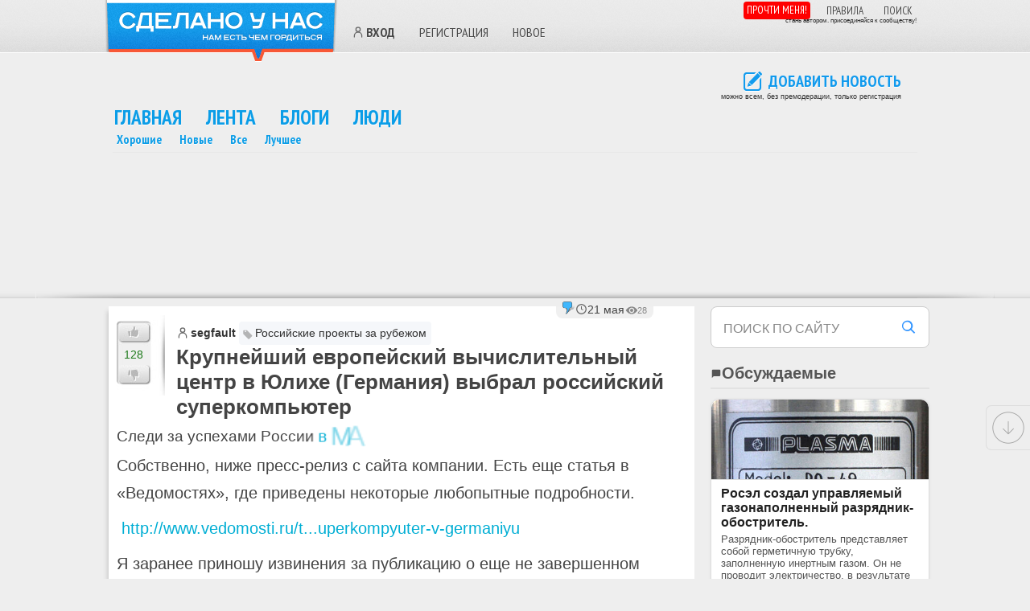

--- FILE ---
content_type: text/html; charset=UTF-8
request_url: https://sdelanounas.ru/blogs/62663/?pid=651303
body_size: 38410
content:
<!DOCTYPE html>
<html lang="ru">
<head>
    <meta charset="UTF-8">
    
        <!-- Files --><script src="/app/extensions/discussions/views/js/js.js" defer></script>
<script src="/app/extensions/yandexmaps/views/js/js.js" defer></script>
<script src="/app/extensions/polls/views/js/js.js" defer></script>

<!-- Functions --><script>// <![CDATA[ 
function Blogs_ToFavorites_smartyAjaxJSONRequest (module, action, params, message, unique_id) { p = params; p['module'] = module; p['action'] = action; p['unique_id'] = unique_id;
if (message != undefined && message.length > 0 && !confirm(message)) {return false;}
$.getJSON('/', p, function (data, textStatus) { showMessage(data); $('.content' + unique_id).html(data.content);
if (data.callback != undefined && data.callback.length > 0) { func = data.callback;  window[func](unique_id, data); }
if (data.status == 'ok') { if (data.action != undefined && data.action.length > 0) {
$('#id' + unique_id).attr('onclick', '');  $('#id' + unique_id).unbind('click');  $('#id' + unique_id).click( function () {
return Blogs_ToFavorites_smartyAjaxJSONRequest(data.module, data.action, params, data.confirm, unique_id); } ); }}}, "json"); return p; }

function Blogs_Subscribe_smartyAjaxJSONRequest (module, action, params, message, unique_id) { p = params; p['module'] = module; p['action'] = action; p['unique_id'] = unique_id;
if (message != undefined && message.length > 0 && !confirm(message)) {return false;}
$.getJSON('/', p, function (data, textStatus) { showMessage(data); $('.content' + unique_id).html(data.content);
if (data.callback != undefined && data.callback.length > 0) { func = data.callback;  window[func](unique_id, data); }
if (data.status == 'ok') { if (data.action != undefined && data.action.length > 0) {
$('#id' + unique_id).attr('onclick', '');  $('#id' + unique_id).unbind('click');  $('#id' + unique_id).click( function () {
return Blogs_Subscribe_smartyAjaxJSONRequest(data.module, data.action, params, data.confirm, unique_id); } ); }}}, "json"); return p; }
 // ]]></script><!-- Css Files --><link rel="preload" as="style" onload="this.onload=null;this.rel='stylesheet'" href="/app/extensions/new/views/css/style.css?vv=1766663536" />
<link rel="preload" as="style" onload="this.onload=null;this.rel='stylesheet'" href="/app/extensions/team/views/css/style.css?vv=1766663536" />
<link rel="preload" as="style" onload="this.onload=null;this.rel='stylesheet'" href="/app/extensions/discussions/views/css/style.css?vv=1766663536" />
<link rel="preload" as="style" onload="this.onload=null;this.rel='stylesheet'" href="/app/extensions/messages/views/css/style.css?vv=1766663536" />
<link rel="preload" as="style" onload="this.onload=null;this.rel='stylesheet'" href="/app/extensions/admin/views/css/style.css?vv=1766663536" />
<link rel="preload" as="style" onload="this.onload=null;this.rel='stylesheet'" href="/app/extensions/sphinxsearch/views/css/style.css?vv=1766663536" />
<link rel="preload" as="style" onload="this.onload=null;this.rel='stylesheet'" href="/app/extensions/polls/views/css/style.css?vv=1766663536" />
<link rel="preload" as="style" onload="this.onload=null;this.rel='stylesheet'" href="/app/extensions/blogers/views/css/style.css?vv=1766663536" />

<title>у тебя мир чернобелый кто говорит о любой компании
немцам &#x2F; Сделано у нас</title>
    
    
        <meta name="viewport" content="width=device-width, initial-scale=1, viewport-fit=cover">

    
    <meta name="generator" content="Envos.Blogs" />

<!-- weight 400 -->
<link rel="preload" href="https://fonts.gstatic.com/s/ptsansnarrow/v18/BngRUXNadjH0qYEzV7ab-oWlsbCLwR26eg.woff2" as="font" type="font/woff2" crossorigin>
<link rel="preload" href="https://fonts.gstatic.com/s/ptsansnarrow/v18/BngRUXNadjH0qYEzV7ab-oWlsbCCwR26eg.woff2" as="font" type="font/woff2" crossorigin>

<!-- weight 700 -->
<link rel="preload" href="https://fonts.gstatic.com/s/ptsansnarrow/v18/BngSUXNadjH0qYEzV7ab-oWlsbg95AiIW_3QRQ.woff2" as="font" type="font/woff2" crossorigin>
<link rel="preload" href="https://fonts.gstatic.com/s/ptsansnarrow/v18/BngSUXNadjH0qYEzV7ab-oWlsbg95AiBW_3QRQ.woff2" as="font" type="font/woff2" crossorigin>
<link rel="preload" href='https://fonts.googleapis.com/css?family=PT+Sans+Narrow:400,700&subset=latin,cyrillic&display=swap' as="style" onload="this.onload=null;this.rel='stylesheet'">


<script type="text/javascript">//
    baseUrl = "/";
</script>


<!-- ✅ Сборка JS -->
<script src="/app/build/scripts.min.js?v=10" defer></script>


    <link rel="preload" href="/app/themes/new_default/js/plugins/colorbox/example1/colorbox.css" as="style" onload="this.onload=null;this.rel='stylesheet'"/>

    <script>
        document.addEventListener('DOMContentLoaded', function() {
            require(["jquery", "colorbox"], function($) {
                $(function() {
                    if ($(".colorbox").length) {
                        $(".colorbox").colorbox({rel:'group3', maxWidth:'1024'});
                    }
                });
            });
        });
    </script>






<meta itemprop="identifier" content="62663">
<meta property="og:title" content="у тебя мир чернобелый кто говорит о любой компании
немцам &#x2F; &#x2F; Сделано у нас" />
<meta property="og:image" content="https://sdelanounas.ru/i//6/2/6/x250_62663.jpeg" />
<meta property="og:type" content="article" />
<meta property="og:description" content="у тебя мир черно-белый? кто говорит о любой компании?немцам без разницы что будет за фирма-'изготовитель', все равно у продукта весь софт и железо всем известное. от фирмы требуется все это собрать, поставить и настроить в срок. становится ли продукт от этого российским - я говорю что НЕТ. вот тебе такое открытие, подумай на досуге." />
<meta property="og:site_name" content="Сделано у нас" />
<meta property="og:url" content="https://sdelanounas.ru/blogs/62663/?pid=651303" />
<meta property="og:locale" content="ru_RU" />
<meta property="og:image:width" content="250">
<meta property="og:image:height" content="250">

<meta name="twitter:card" content="summary_large_image">
<meta name="twitter:site" content="@sdelanounas_ru">
<meta name="twitter:title" content="у тебя мир чернобелый кто говорит о любой компании
немцам &#x2F;">
<meta name="twitter:description" content="у тебя мир черно-белый? кто говорит о любой компании?немцам без разницы что будет за фирма-'изготовитель', все равно у продукта весь софт и железо всем известное. от фирмы требуется все это собрать, поставить и настроить в срок. становится ли продукт от этого российским - я говорю что НЕТ. вот тебе такое открытие, подумай на досуге.">
<meta name="twitter:image" content="https://sdelanounas.ru/i//6/2/6/x250_62663.jpeg">



<meta name="description" content="у тебя мир черно-белый? кто говорит о любой компании?немцам без разницы что будет за фирма-'изготовитель', все равно у продукта весь софт и железо всем известное. от фирмы требуется все это собрать, поставить и настроить в срок. становится ли продукт от этого российским - я говорю что НЕТ. вот тебе такое открытие, подумай на досуге." />
<meta name="Keywords" content="суперкомпьютеры, Т-Платформы">


<script type="application/ld+json">
    {
        "@context": "https://schema.org",
        "@type": "NewsArticle",
        "mainEntityOfPage": {
            "@type": "WebPage",
            "@id": "https://sdelanounas.ru/blogs/62663/"
        },
        "headline": "\u041a\u0440\u0443\u043f\u043d\u0435\u0439\u0448\u0438\u0439 \u0435\u0432\u0440\u043e\u043f\u0435\u0439\u0441\u043a\u0438\u0439 \u0432\u044b\u0447\u0438\u0441\u043b\u0438\u0442\u0435\u043b\u044c\u043d\u044b\u0439 \u0446\u0435\u043d\u0442\u0440 \u0432\u00a0\u042e\u043b\u0438\u0445\u0435 (\u0413\u0435\u0440\u043c\u0430\u043d\u0438\u044f) \u0432\u044b\u0431\u0440\u0430\u043b \u0440\u043e\u0441\u0441\u0438\u0439\u0441\u043a\u0438\u0439 \u0441\u0443\u043f\u0435\u0440\u043a\u043e\u043c\u043f\u044c\u044e\u0442\u0435\u0440",
        "image": [
            "https://sdelanounas.ru/preview/c/400/400/i//6/2/6/x250_62663.jpeg",
            "https://sdelanounas.ru/preview/c/800/800/i//6/2/6/x500_62663.jpeg"
        ],
        "datePublished": "2015-05-21T13:11:38+03:00",
                "dateModified": "2015-05-21T20:53:36+03:00",
                "author": {
            "@type": "Organization",
            "name": "Сделано у нас"
        },
        "interactionStatistic": {
            "@type": "InteractionCounter",
            "interactionType": "CommentAction",
            "userInteractionCount": 0
        },
        "publisher": {
            "@type": "Organization",
            "name": "Сделано у нас",
            "logo": {
                "@type": "ImageObject",
                "url": "https://sdelanounas.ru/slogo.png",
                "width": 287,
                "height": 78
            }
        },
        "keywords": ["суперкомпьютеры","Т-Платформы"],
        "description": "\u0421\u043e\u0431\u0441\u0442\u0432\u0435\u043d\u043d\u043e, \u043d\u0438\u0436\u0435 \u043f\u0440\u0435\u0441\u0441-\u0440\u0435\u043b\u0438\u0437 \u0441\u00a0\u0441\u0430\u0439\u0442\u0430 \u043a\u043e\u043c\u043f\u0430\u043d\u0438\u0438. \u0415\u0441\u0442\u044c \u0435\u0449\u0435 \u0441\u0442\u0430\u0442\u044c\u044f \u0432\n \u00ab\u0412\u0435\u0434\u043e\u043c\u043e\u0441\u0442\u044f\u0445\u00bb, \u0433\u0434\u0435 \u043f\u0440\u0438\u0432\u0435\u0434\u0435\u043d\u044b \u043d\u0435\u043a\u043e\u0442\u043e\u0440\u044b\u0435 \u043b\u044e\u0431\u043e\u043f\u044b\u0442\u043d\u044b\u0435 \u043f\u043e\u0434\u0440\u043e\u0431\u043d\u043e\u0441\u0442\u0438.\u00a0\u00a0\u042f\u00a0\u0437\u0430\u0440\u0430\u043d\u0435\u0435 \u043f\u0440\u0438\u043d\u043e\u0448\u0443 \u0438\u0437\u0432\u0438\u043d\u0435\u043d\u0438\u044f \u0437\u0430\u00a0\u043f\u0443\u0431\u043b\u0438\u043a\u0430\u0446\u0438\u044e \u043e\u00a0\u0435\u0449\u0435 \u043d\u0435\u00a0\u0437\u0430\u0432\u0435\u0440\u0448\u0435\u043d\u043d\u043e\u043c\n \u043a\u043e\u043d\u0442\u0440\u0430\u043a\u0442\u0435, \u043d\u043e\u00a0\u044d\u0442\u043e\u0442..."
    }
</script>

    <!--Блок основных стилей-->
    
        <style>
        .modal-overlay {
            display: none;
        }
    </style>

    <style>*{margin:0;padding:0;font-size:101%}

html, body {
    overflow-x: hidden !important;
    font-family: 'Segoe UI', Tahoma, Geneva, Verdana, sans-serif, 'Segoe UI Emoji', 'Noto Color Emoji', 'Apple Color Emoji' !important;
    color: #444444;
    background: #eee;
}
img{border: none;}
ul, ol { list-style: none; list-style-position: outside; padding: 0 0 0 1em; margin: .1em 0; }
p{margin:0 0 .5em;line-height:1.4em}
a {color: #00AED4;text-decoration: none;}
h1{font-size:26px;margin:0 0.7em;padding-left:30px;}
h2{font-size:24px;}
h3{font-size:20px;}
h4{font-size:17px;}
h5{font-size:14px;}
h6{font-size:13px;}
#footer{ font-size: 12px; margin: 0; overflow: auto;  padding: 0 ; width: 100%;}
#footer ul{float:left;width:110px;margin:0 10px 0 0}
#footer .wrap{
    margin: 0 auto;
    border: 3px solid #FFF;
    border-bottom: none;
    border-radius: 7px;
    margin-top: 20px;
    padding: 10px 40px 40px 40px;
    background-color: dimgray;
}
#footer a{color:#000}
#footer .wrap .copyright{ float: right;}
#footer .wrap .copyright .creator{ text-align: right;  margin-right: 40px;}
#footer .wrap .footer_left { overflow: hidden;}
#footer .wrap .footer_left ul {
    margin: 0;
    list-style: none;
    border-left: 1px solid #CCCCCC;
    float: left;
    min-height: 70px;
    padding: 10px 40px 10px 32px;
}
#footer .wrap .footer_left ul a{ color: #00AED4; text-decoration: underline; font-size: 12px;}
#footer .wrap .footer_left ul.first{ padding-left: 0; border: none;}
#footer .wrap ul{ padding: 0;}
#footer .copyright a { color: #00AED4;}
#footer ul,
#footer .copyright {
    margin: 20px 20px 30px 20px;
}

/* Футер реклама */
.footer_ad {
    max-width: 1200px;
    margin: 20px auto 0 auto;
    border: 2px solid #FFF;
    border-bottom: none;
    border-radius: 7px;
    padding: 40px;
    background-color: grey;
}

.flex-row { display: flex; flex-wrap: wrap; align-items: flex-start; }
.flex-row > * { margin-right: auto; }
.flex-row > .right-pos { margin-left: auto; margin-right: 0; }

#all {background: #eee;}
.box {border:1px solid #dedede;-webkit-border-radius:6px;-moz-border-radius:6px;border-radius:6px;margin-bottom:20px;padding:15px;position:relative;}
.wrap #main .user-comment-message img {width: auto; height: auto;}
.wrap #main .digest img, .wrap #main .post img, .wrap #sidebar img { max-width: 100%; height: auto; }
.bad-rate{color:red}
.good-rate{color:#090}
.banner_wide, .banner_wide_top {text-align:center;border:1px solid #e8e8e8;border-width:1px 0;margin:0 0px;margin-bottom:5px; max-width: 1500px; margin: 0 auto;}
.banner_wide .banner_wide_pad{margin:1px}
.banner_wide div {display: inline-block}

.comment-form { display: none;}
.same-block {margin: 10px;}
.same-block li {display: flex;margin-bottom: 5px;}
.same-block .same {margin-bottom: 15px;}
#Comments {min-height: 300px;}
#Comments .box { box-shadow: 0 6px 25px rgba(0,0,0,0.12), 0 12px 50px rgba(0,0,0,0.08); margin: 5px 10px; border-radius: 14px;}
h3.comments-title { margin-left: 10px; color: #4b4b4b;}
.comments-title .comments_count {font-weight: 400;  font-size: 22px;}
.comment-rate .rating{line-height:16px;min-width:22px;text-align:center;font-size:11px;font-weight:700}
.comment-rate{float:right;margin:0 5px .5em 0}
.comment-rate span{display:block;float:right}
.comment-info-panel a:first-child {width: 32px; height: 32px; display: inline-block;}
.comment-info-panel a img {width: 100%; height: 100%; object-fit: cover;display: block;}

blockquote {
    margin: 1em 0.5em;
    padding: 1em 1.5em;
    border-left: 4px solid #3b82f6; /* синий акцент (можно поменять) */
    background: #F7F4EC; /* светло-серый фон */
    border-radius: 0.5em;
    font-style: italic;
    font-size: 1.1em;
    line-height: 1.6;
    color: #374151; /* тёмный текст */
    position: relative;
}

.comments blockquote {
    font-size: 0.9em;
}

/* SVG-иконка через CSS */
.read-more-panel .comments_count::before, .comments-title .comments_count::before {
    content: '';
    display: inline-block;
    width: 16px;
    height: 16px;
    background-image: url("data:image/svg+xml,%3Csvg fill='%230b9de7' xmlns='http://www.w3.org/2000/svg' viewBox='0 0 24 24'%3E%3Cpath d='M21 15a2 2 0 0 1-2 2H7l-4 4V5a2 2 0 0 1 2-2h14a2 2 0 0 1 2 2v10z'/%3E%3C/svg%3E");
    background-size: contain;
    background-repeat: no-repeat;
}



#content #main .same-block h2 {
    background: none;
    font-size: 24px;
    font-weight: normal;
    margin-left: 0;
    padding-left: 4px !important;
    padding-bottom: 10px !important;
    padding: 5px 0 5px 0 !important;
}


.zen-block li {
    height: 120px;
    max-height: 120px;
    margin-bottom: 5px;
}

@media (max-width: 768px) {
    .zen-block li {
        height: 260px;
        max-height: 260px;
        margin-bottom: 20px;
    }
}

#sidebar { float: right; max-width: 272px; width: 29%;}
#sidebar h2 {font-size:20px}
#sidebar h2 i {margin-top:3px}
#sidebar .border h2, .box h2 {
    margin-left: 3px;
    position: relative;
    padding-left: 0px;
    padding-top: 5px;
    text-transform: uppercase;
    text-shadow: 0 1px 0 rgba(255,255,255,0.6);
    font-family: "PT Sans Narrow", sans-serif;
    font-size: 14px;
    line-height: 100%;
    color: #484848;
}

#sidebar .box {
    background: none repeat scroll 0 0 #FFF;
    border: 1px solid #FFF;
    border-radius: 7px;
    margin-top: 0px;
    padding: 2px;
}

.header { height: 65px; border-bottom: 1px solid #fff; background: url("/app/themes/sdelanounas/css/design/head-bg.png") 0 0 repeat; }
.header .wrap, .main-menu { margin: 0 auto; position: relative; width: 100%; max-width: 1000px}

/* Логотип */
.logo { margin-left: -10px; margin-right: 13px; cursor: pointer; width: 290px; height: 77px; background: url("/app/themes/sdelanounas/css/../images/logo.png") 0 0 no-repeat; display: inline-block; float: left; }
.logo:hover { background: url("/app/themes/sdelanounas/css/../images/logo.png") 0 -77px no-repeat; }

iframe.video-frame { width: 100%; min-height: 410px; max-width: 100%}

.theme .article-category .category_topic_title {
    position: relative;
    padding: 5px 5px 5px 0;
    padding-left: 1.4em;
    background-color: #f5f7fa;
    border-radius: 4px;
    padding-right: 6px;
    color: #333;
    text-decoration: none;
    line-height: 1.4;
    display: inline-block;
    font-size: 14px !important;
}

.theme .article-category .category_topic_title::before {
    content: '';
    position: absolute;
    left: 4px;
    top: 0.62em; /* аккуратный сдвиг вниз */
    width: 1em;
    height: 1em;
    background-image: url("data:image/svg+xml,%3Csvg xmlns='http://www.w3.org/2000/svg' fill='%23888' viewBox='0 0 24 24'%3E%3Cpath d='M20.59 13.41L10.59 3.41a2 2 0 0 0-1.42-.59H4a2 2 0 0 0-2 2v5.17c0 .53.21 1.04.59 1.41l10 10a2 2 0 0 0 2.83 0l5.17-5.17a2 2 0 0 0 0-2.83zM7 7a1.5 1.5 0 1 1 0-3 1.5 1.5 0 0 1 0 3z'/%3E%3C/svg%3E");
    background-size: 100% 100%;
    background-repeat: no-repeat;
    opacity: 0.6;
    pointer-events: none;
}

ul.posts { list-style: none; list-style-position: outside; padding: 0; margin: 0 0 1.5em; }
ul.posts h2 a, h3 a { color: #444444; text-decoration: none; }
ul.posts{list-style:none;list-style-position:outside;padding:0;margin:0 0 1.5em}
ul.posts li.post{margin-bottom:3em;zoom:1}
ul.posts h2, ul.posts h3{font-size:24px;zoom:1;overflow:hidden}
.rate span{display:block;float:left}
.comments .comment-form{display:none}
.new-message{padding:5px 0 5px 33px;}
div.box ul{padding:0}

/* +++ Стиль статьи +++ */
#content #main .post { box-shadow: -4px 4px 5px -2px #ccc; margin-bottom: 22px; padding: 1px 0 0 0; background: #FFFFFF; }
#content #main .post .title h2 { padding-top: 0px !important; }
#content #main .post .title .theme .user a {  margin-left: 0; }
#content #main .post .heading{ overflow: hidden; background: #fff; padding: 10px 0px 5px 10px; min-height: 100px}
#content .digest .posts { list-style: none; margin: 0; padding: 0; }
.heading {position: relative !important;}

/* Рейтинг статьи */
#content #main .post .rate {
    background: url("/app/themes/sdelanounas/css/design/rating.jpg") 0 -10px;
    float: left;
    height: 86px;
    padding: 7px 0;
    margin-top: 0;
    margin-right: 14px;
    width: 60px;
}

#content #main .post .rate .good{
    display: block;
    background: url("/app/themes/sdelanounas/css/design/rating-good-bad.png") no-repeat 2px 2px;
    height: 27px;
    width: 42px;
    cursor: pointer;
}
#content #main .post .rate .bad{
    display: block;
    background: url("/app/themes/sdelanounas/css/design/rating-good-bad.png") no-repeat 2px -99px;
    height: 27px;
    width: 42px;
    cursor: pointer;
}
#content #main .post .rate .bad-gray{
    display: block;
    background: none;
    height: 27px;
    width: 42px;
    cursor: pointer;
}
#content #main .post .rate .good-gray{
    display: block;
    background: none;
    height: 27px;
    width: 42px;
    cursor: pointer;
}

#content #main .post .rate .rating{
    color: #1E7A1B;
    display: block;
    font-size: 14px;
    height: 18px;
    padding-top: 7px;
    text-align: center;
    width: 42px;
    line-height: normal;
}

#content #main .post .title {
    overflow: hidden;
    font-size: 14px;
    padding: 8px 0 0 0px;
}
/* Рейтинг статьи */


/* +++ Общие стили для пользователей +++ */
a.standart {
    position: relative;
    padding-left: 18px; /* отступ под иконку слева */
    display: inline-flex;
    align-items: center;
    color: #333;
    text-decoration: none;
    font-weight: 600;
    background: none;
}

a.standart::before {
    content: "";
    position: absolute;
    left: 0;
    top: 50%;
    width: 16px;
    height: 16px;
    transform: translateY(-50%);
    background-repeat: no-repeat;
    background-position: center;
    background-size: contain;
}

/* +++ Иконка "человечек" для всех ссылок без соцкласса +++ */
a.standart:not(.vkid):not(.yandex):not(.google):not(.livejournal)::before {
    background-image: url('data:image/svg+xml;utf8,<svg fill="none" stroke="%23666" stroke-width="2" stroke-linecap="round" stroke-linejoin="round" xmlns="http://www.w3.org/2000/svg" viewBox="0 0 24 24"><circle cx="12" cy="7" r="4"/><path d="M5 21v-2a6 6 0 0 1 14 0v2"/></svg>');
}
/* Иконка VK */
a.standart.vkid::before {
    background-image: url("data:image/svg+xml;utf8,%3Csvg%20height%3D%22512px%22%20style%3D%22enable-background%3Anew%200%200%20512%20512%3B%22%20version%3D%221.1%22%20viewBox%3D%220%200%20512%20512%22%20width%3D%22512px%22%20xml%3Aspace%3D%22preserve%22%20xmlns%3D%22http%3A//www.w3.org/2000/svg%22%20xmlns%3Axlink%3D%22http%3A//www.w3.org/1999/xlink%22%3E%3Cg%20id%3D%22_x33_64-vk%22%3E%3Cg%3E%3Cg%3E%3Cpath%20d%3D%22M475.515%2C137.899c3.16-10.674%2C0-18.53-15.2-18.53h-50.297c-12.809%2C0-18.702%2C6.746-21.861%2C14.261%20%20%20%20%20c0%2C0-25.617%2C62.422-61.825%2C102.899c-11.698%2C11.699-17.078%2C15.457-23.482%2C15.457c-3.158%2C0-8.027-3.758-8.027-14.432v-99.655%20%20%20%20%20c0-12.809-3.588-18.53-14.176-18.53h-79.075c-8.027%2C0-12.809%2C5.978-12.809%2C11.528c0%2C12.125%2C18.104%2C14.943%2C19.983%2C49.101v74.123%20%20%20%20%20c0%2C16.225-2.904%2C19.212-9.308%2C19.212c-17.079%2C0-58.581-62.678-83.174-134.409c-4.952-13.919-9.821-19.555-22.715-19.555H43.25%20%20%20%20%20c-14.346%2C0-17.25%2C6.746-17.25%2C14.261c0%2C13.32%2C17.079%2C79.502%2C79.502%2C166.945c41.587%2C59.689%2C100.167%2C92.056%2C153.453%2C92.056%20%20%20%20%20c32.022%2C0%2C35.951-7.173%2C35.951-19.555c0-57.045-2.903-62.425%2C13.152-62.425c7.428%2C0%2C20.237%2C3.757%2C50.127%2C32.534%20%20%20%20%20c34.155%2C34.158%2C39.792%2C49.445%2C58.92%2C49.445h50.297c14.347%2C0%2C21.606-7.173%2C17.421-21.351%20%20%20%20%20c-9.564-29.801-74.208-91.114-77.111-95.213c-7.429-9.564-5.295-13.835%2C0-22.375%20%20%20%20%20C407.799%2C253.608%2C469.195%2C167.189%2C475.515%2C137.899L475.515%2C137.899z%22%20style%3D%22fill%3A%235181B8%3B%22/%3E%3C/g%3E%3C/g%3E%3C/g%3E%3Cg%20id%3D%22Layer_1%22/%3E%3C/svg%3E");
}
/* Яндекс */
a.standart.yandex::before {
    background-image: url("data:image/svg+xml;utf8,%3Csvg%20height%3D%22512%22%20id%3D%22Layer_1%22%20version%3D%221.1%22%20viewBox%3D%220%200%20512%20512%22%20width%3D%22512%22%20xml%3Aspace%3D%22preserve%22%20xmlns%3D%22http%3A//www.w3.org/2000/svg%22%3E%3Cdefs%20id%3D%22defs12%22/%3E%3Cg%20id%3D%22g5457%22%3E%3Crect%20height%3D%22512%22%20id%3D%22rect2987%22%20style%3D%22fill%3A%23e7322b%3Bfill-opacity%3A1%3Bfill-rule%3Anonzero%3Bstroke%3Anone%22%20width%3D%22512%22%20x%3D%220%22%20y%3D%220%22/%3E%3Cpath%20d%3D%22m%20345.58725%2C56.00002%20h%20-60.6113%20c%20-59.5547%2C0%20-110.0628%2C45.33326%20-110.0628%2C133.33742%200%2C52.80277%2024.4594%2C91.73007%2068.0537%2C110.93158%20l%20-81.3395%2C147.20746%20c%20-2.6623%2C4.8044%200%2C8.5235%204.2421%2C8.5235%20h%2037.7534%20c%203.1947%2C0%205.3205%2C-1.0635%206.3841%2C-3.7177%20l%2073.9054%2C-144.54645%20h%2026.5811%20v%20144.54645%20c%200%2C1.5947%201.5988%2C3.7177%203.715%2C3.7177%20h%2032.9762%20c%203.1908%2C0%204.2543%2C-1.5906%204.2543%2C-4.2515%20V%2061.33287%20c%200%2C-3.73817%20-2.1284%2C-5.33285%20-5.8517%2C-5.33285%20z%20m%20-35.0938%2C217.61023%20h%20-22.331%20c%20-35.0897%2C0%20-69.1131%2C-25.60881%20-69.1131%2C-89.60565%200%2C-66.67824%2031.895%2C-93.87764%2064.3264%2C-93.87764%20h%2027.1177%20v%20183.48329%20z%22%20id%3D%22path9%22%20style%3D%22fill%3A%23ffffff%22/%3E%3C/g%3E%3C/svg%3E");
}
/* Гугл */
a.standart.google::before {
    background-image: url("data:image/svg+xml;utf8,%3Csvg%20enable-background%3D%22new%200%200%20128%20128%22%20id%3D%22Social_Icons%22%20version%3D%221.1%22%20viewBox%3D%220%200%20128%20128%22%20xml%3Aspace%3D%22preserve%22%20xmlns%3D%22http%3A//www.w3.org/2000/svg%22%20xmlns%3Axlink%3D%22http%3A//www.w3.org/1999/xlink%22%3E%3Cg%20id%3D%22_x31__stroke%22%3E%3Cg%20id%3D%22Google%22%3E%3Crect%20clip-rule%3D%22evenodd%22%20fill%3D%22none%22%20fill-rule%3D%22evenodd%22%20height%3D%22128%22%20width%3D%22128%22/%3E%3Cpath%20clip-rule%3D%22evenodd%22%20d%3D%22M27.585%2C64c0-4.157%2C0.69-8.143%2C1.923-11.881L7.938%2C35.648%20%20%20%20%20C3.734%2C44.183%2C1.366%2C53.801%2C1.366%2C64c0%2C10.191%2C2.366%2C19.802%2C6.563%2C28.332l21.558-16.503C28.266%2C72.108%2C27.585%2C68.137%2C27.585%2C64%22%20fill%3D%22%23FBBC05%22%20fill-rule%3D%22evenodd%22/%3E%3Cpath%20clip-rule%3D%22evenodd%22%20d%3D%22M65.457%2C26.182c9.031%2C0%2C17.188%2C3.2%2C23.597%2C8.436L107.698%2C16%20%20%20%20%20C96.337%2C6.109%2C81.771%2C0%2C65.457%2C0C40.129%2C0%2C18.361%2C14.484%2C7.938%2C35.648l21.569%2C16.471C34.477%2C37.033%2C48.644%2C26.182%2C65.457%2C26.182%22%20fill%3D%22%23EA4335%22%20fill-rule%3D%22evenodd%22/%3E%3Cpath%20clip-rule%3D%22evenodd%22%20d%3D%22M65.457%2C101.818c-16.812%2C0-30.979-10.851-35.949-25.937%20%20%20%20%20L7.938%2C92.349C18.361%2C113.516%2C40.129%2C128%2C65.457%2C128c15.632%2C0%2C30.557-5.551%2C41.758-15.951L86.741%2C96.221%20%20%20%20%20C80.964%2C99.86%2C73.689%2C101.818%2C65.457%2C101.818%22%20fill%3D%22%2334A853%22%20fill-rule%3D%22evenodd%22/%3E%3Cpath%20clip-rule%3D%22evenodd%22%20d%3D%22M126.634%2C64c0-3.782-0.583-7.855-1.457-11.636H65.457v24.727%20%20%20%20%20h34.376c-1.719%2C8.431-6.397%2C14.912-13.092%2C19.13l20.474%2C15.828C118.981%2C101.129%2C126.634%2C84.861%2C126.634%2C64%22%20fill%3D%22%234285F4%22%20fill-rule%3D%22evenodd%22/%3E%3C/g%3E%3C/g%3E%3C/svg%3E");
}
/* ЖЖ */
a.standart.livejournal::before, a.standart.lj::before {
    background-image: url("data:image/svg+xml;utf8,%3Csvg%20height%3D%22512%22%20id%3D%22Layer_1%22%20version%3D%221.1%22%20viewBox%3D%220%200%20512%20512%22%20width%3D%22512%22%20xml%3Aspace%3D%22preserve%22%20xmlns%3D%22http%3A//www.w3.org/2000/svg%22%20xmlns%3Acc%3D%22http%3A//creativecommons.org/ns%23%22%20xmlns%3Adc%3D%22http%3A//purl.org/dc/elements/1.1/%22%20xmlns%3Ainkscape%3D%22http%3A//www.inkscape.org/namespaces/inkscape%22%20xmlns%3Ardf%3D%22http%3A//www.w3.org/1999/02/22-rdf-syntax-ns%23%22%20xmlns%3Asodipodi%3D%22http%3A//sodipodi.sourceforge.net/DTD/sodipodi-0.dtd%22%20xmlns%3Asvg%3D%22http%3A//www.w3.org/2000/svg%22%3E%3Cdefs%20id%3D%22defs12%22/%3E%3Cg%20id%3D%22g5287%22%3E%3Crect%20height%3D%22512%22%20id%3D%22rect2987%22%20style%3D%22fill%3A%23306599%3Bfill-opacity%3A1%3Bfill-rule%3Anonzero%3Bstroke%3Anone%22%20width%3D%22512%22%20x%3D%220%22%20y%3D%220%22/%3E%3Cpath%20d%3D%22m%20412.49819%2C99.098982%20c%20-32.1077%2C-23.61038%20-78.4221%2C-22.16146%20-115.5961%2C-13.8174%20-29.2785%2C6.57917%20-57.159%2C19.263618%20-82.922%2C36.045868%20l%20-39.6682%2C-52.521748%20c%20-5.4973%2C-8.37438%20-14.2866%2C-12.80572%20-25.4263%2C-12.80572%20-23.8018%2C0%20-55.161028%2C20.52584%20-69.894488%2C45.743108%20-9.38276%2C16.08493%20-10.54613%2C32.05178%20-2.88499%2C45.54364%20l%2046.295178%2C61.544%20C%2096.059092%2C244.17928%2076.246492%2C282.8198%2065.422712%2C319.35238%2085.624592%2C282.28683%20105.36849%2C247.85105%20128.59269%2C217.07426%20l%2011.4829%2C15.25994%20c%20-52.449878%2C83.68949%20-58.178538%2C170.96136%20-8.7732%2C207.32646%2057.2801%2C42.1112%20166.6352%2C0.016%20244.1796%2C-94.0171%2077.6576%2C-94.03138%2094.2915%2C-204.43495%2037.0162%2C-246.544578%20z%20m%20-273.4055%2C33.909188%2074.2172%2C99.62124%20c%200.019%2C0.2218%20-0.059%2C0.4452%200.025%2C0.66701%202.3027%2C6.45152%203.4661%2C13.20624%203.4661%2C20.08381%200%2C14.72058%20-5.3203%2C28.54277%20-14.9967%2C39.44478%20l%20-4.417%2C-1.83987%20-85.574%2C-113.72268%20c%201.6722%2C-16.57161%2014.1429%2C-32.88473%2027.279%2C-44.25429%20z%20m%2081.1634%2C105.04033%20c%2018.6189%2C9.58712%2041.8542%2C9.23766%2060.3567%2C-0.68298%20l%209.9638%2C63.88494%20c%20-9.5456%2C3.38612%20-17.2914%2C10.54456%20-21.4435%2C19.69764%20l%20-62.2205%2C-25.98322%20c%209.7866%2C-11.65519%2015.1657%2C-26.16673%2015.1657%2C-41.58625%200%2C-5.19408%20-0.6094%2C-10.32115%20-1.8222%2C-15.33013%20z%20m%2068.5604%2C-16.62109%20c%20-0.1366%2C-0.85053%20-0.4803%2C-1.66754%20-1.0005%2C-2.3569%20l%20-47.6468%2C-63.07749%20c%2013.3961%2C-6.93343%2027.1082%2C-12.49773%2040.7787%2C-16.28599%209.0702%2C-2.60901%2018.0494%2C-4.3324%2026.7939%2C-5.1159%2015.1658%2C-1.51753%2029.3311%2C-0.34627%2041.4889%2C3.87922%208.3281%2C2.88986%2015.1626%2C7.03715%2020.5163%2C12.18975%2017.6742%2C14.89452%2025.2794%2C38.765%2020.5881%2C65.33065%20-11.4543%2C50.60848%20-39.7688%2C83.5076%20-83.4135%2C121.54491%20l%20-18.1051%2C-116.10825%20z%20m%20-10.2222%2C2.93932%201.1472%2C7.38024%20c%20-18.6588%2C10.72488%20-42.7415%2C10.5302%20-61.0764%2C-0.77233%20l%20-75.4922%2C-101.31909%20c%2017.6743%2C-13.84134%2036.9698%2C-20.49871%2050.468%2C-17.77162%20l%2084.9534%2C112.4828%20z%20M%2088.110812%2C107.06803%20C%20100.70899%2C85.489022%20129.10979%2C66.550942%20148.88559%2C66.550942%20c%207.5175%2C0%2013.1025%2C2.70795%2016.8046%2C8.33606%20l%201.8893%2C2.49413%20c%20-14.2897%2C-0.17073%20-31.8029%2C6.81854%20-48.2612%2C19.8317%20-14.2706%2C11.264228%20-28.844238%2C28.652858%20-32.362928%2C47.008508%20l%20-2.03125%2C-2.69518%20c%20-6.88396%2C-12.20092%20-2.06168%2C-25.4694%203.1867%2C-34.45813%20z%20M%20370.54479%2C340.41436%20c%20-71.4343%2C86.423%20-174.7878%2C119.204%20-225.8958%2C81.6725%20-45.843798%2C-33.6762%20-42.5421%2C-106.28497%202.368%2C-180.52458%20l%2042.8038%2C56.91161%20c%200.5584%2C0.74998%201.3117%2C1.33881%202.1782%2C1.70264%20l%20107.9891%2C45.10323%20c%200.6544%2C0.2697%201.3469%2C0.4069%202.0378%2C0.4069%201.157%2C0%202.309%2C-0.3894%203.2472%2C-1.1266%201.5081%2C-1.1792%202.2565%2C-3.0749%201.9628%2C-4.9659%20l%20-0.015%2C-0.037%20c%2074.3512%2C-38.80805%20138.1707%2C-173.84006%2052.3653%2C-211.18327%20-33.2055%2C-11.52913%20-80.1884%2C-1.92764%20-123.787%2C21.85029%20l%20-13.7343%2C-18.18012%20c%206.86%2C-4.05792%2013.8955%2C-7.99778%2021.4082%2C-11.6488%2044.4905%2C-22.169438%2090.9071%2C-28.584248%20125.8853%2C-19.93223%2011.7717%2C2.19731%2022.4183%2C6.59833%2031.5874%2C13.36422%2013.4728%2C9.8584%2022.412%2C23.80505%2027.2742%2C40.53785%202.8324%2C9.58393%204.192%2C20.04072%204.192%2C31.14859%200%2C45.86278%20-19.0865%2C103.09513%20-61.8727%2C154.90037%20z%22%20id%3D%22path9-3%22%20style%3D%22fill%3A%23ffffff%22/%3E%3C/g%3E%3C/svg%3E");
}

/* Панелька с иконками выше статитьи */
.sun-article-markers-panel {
    position: static;          /* или просто удаляем строку position: absolute */
    top: auto;                 /* сброс */
    background-color: rgba(238, 238, 238, 0.85);
    border-bottom-left-radius: 8px;
    border-bottom-right-radius: 8px;
    padding: 4px 8px;
    display: flex;
    gap: 4px;
    align-items: center;
    height: 24px;
    box-sizing: border-box;
    z-index: 10;
}

.sun-article-time {
    font-size: 0.75em;
    display: inline-flex;
    align-items: center;
    gap: 0.1em;
    vertical-align: middle;
    position: relative;
    margin-top: 1px;
    white-space: nowrap; /* Запретить перенос строки */
}

.sun-article-time::before {
    content: "";
    display: inline-block;
    width: 1.1em;
    height: 1.1em;
    background: url('data:image/svg+xml;utf8,<svg fill="currentColor" xmlns="http://www.w3.org/2000/svg" viewBox="0 0 24 24"><path d="M12 1.75A10.25 10.25 0 1 0 22.25 12 10.26 10.26 0 0 0 12 1.75Zm0 18.5A8.25 8.25 0 1 1 20.25 12 8.26 8.26 0 0 1 12 20.25ZM12.75 7a.75.75 0 0 0-1.5 0v5a.75.75 0 0 0 .41.66l3 1.5a.75.75 0 1 0 .68-1.34l-2.59-1.29Z"/></svg>') no-repeat center center;
    background-size: contain;
    flex-shrink: 0;
    opacity: 0.6;
    background-position: left 0px top 0px;
}

.sun-meta-unique,
.sun-meta-offtop {
    display: inline-flex;
    align-items: center;
    gap: 2px; /* немного больше пространства между иконкой и текстом */
    padding-left: 0; /* убираем padding-left, чтобы не сдвигать текст */
    padding-right: 20px; /* чтобы иконка была справа от текста */
    background-repeat: no-repeat;
    background-size: 20px 20px; /* чуть меньше размер, чтобы было аккуратнее */
    background-position: right center;
    width: auto;
    height: 24px;
    line-height: 24px;
}

.sun-article-markers-panel .mark img {
    margin-top: 3px;
}

.sun-meta-unique {
    background-image: url('data:image/svg+xml;utf8,<svg xmlns="http://www.w3.org/2000/svg" version="1.1" viewBox="0 0 24 24" style="enable-background:new 0 0 24 24;" xml:space="preserve"><path fill="%230072c2" d="M2.416992,18.938965c0.224609,0.292969,0.590332,0.439941,0.95459,0.37793l1.658203-0.271484c0.757324-0.132812,1.51123,0.208984,1.921875,0.864258l0.880371,1.410156c0.183105,0.293457,0.504883,0.470215,0.848145,0.470215c0.021973,0,0.044434-0.000977,0.066895-0.002441c0.368164-0.024414,0.692871-0.25,0.844238-0.585938l1.509949-3.343445c0.289734,0.090637,0.589661,0.138855,0.891418,0.138855c0.304382,0,0.608887-0.049133,0.904663-0.141907l1.511353,3.346497c0.151367,0.335938,0.476074,0.561523,0.844238,0.585938c0.022461,0.001465,0.044922,0.002441,0.066895,0.002441c0.343262,0,0.665039-0.176758,0.848145-0.470215l0.879883-1.40918c0.410156-0.65625,1.164551-0.998047,1.930664-0.86377l1.649902,0.27002c0.365723,0.061035,0.730469-0.084961,0.95459-0.37793c0.224609-0.291992,0.27002-0.683594,0.118652-1.019531l-2.605164-5.782043L19.125,12.108887c0.564941-0.558594,0.877441-1.303223,0.879883-2.095703c0.00293-0.798828-0.309082-1.551758-0.87793-2.120117l-0.30957-0.30957c-0.178711-0.179199-0.277344-0.425293-0.277344-0.693359V6.459961c0-1.654297-1.345703-3-3-3h-0.430176c-0.26416,0-0.516602-0.101074-0.692871-0.276855l-0.314453-0.314453c-1.179688-1.164551-3.026855-1.165039-4.209473,0.004395l-0.30957,0.30957c-0.176758,0.17627-0.429199,0.277344-0.693359,0.277344H8.459961c-1.654297,0-3,1.345703-3,3v0.430176c0,0.268066-0.098633,0.51416-0.276855,0.692871l-0.310059,0.30957c-0.568848,0.568848-0.880859,1.321777-0.87793,2.120605c0.002441,0.793945,0.315918,1.539062,0.87793,2.09375l0.030457,0.030457L2.29834,17.919434C2.146973,18.255371,2.192383,18.646973,2.416992,18.938965z M15.464355,18.680664l-0.888489-1.967224c0.035217-0.022827,0.066589-0.050293,0.104858-0.06842c0.029358-0.013855,0.0578-0.028931,0.088562-0.039856c0.108032-0.038391,0.222046-0.065125,0.340576-0.065125h0.430176c0.18457,0,0.363281-0.022278,0.538757-0.05426c0.04657-0.008484,0.092041-0.018494,0.137817-0.029114c0.150452-0.034851,0.296814-0.079224,0.437683-0.135742c0.021851-0.008728,0.044861-0.014648,0.066467-0.023865c0.157593-0.067566,0.306152-0.150574,0.448547-0.24292c0.037415-0.024292,0.072632-0.050598,0.108948-0.076477c0.114075-0.081421,0.221863-0.1698,0.323242-0.26593c0.025879-0.024475,0.053467-0.046692,0.078491-0.072083c0.117432-0.119385,0.223816-0.24884,0.320007-0.386414c0.023804-0.034119,0.044067-0.069946,0.066528-0.105042c0.037842-0.059204,0.079041-0.116089,0.112671-0.177979l0.935547,2.075684C17.685059,16.874512,16.291016,17.498047,15.464355,18.680664z M6.287109,9.307129l0.310547-0.310547c0.556152-0.556641,0.862305-1.304688,0.862305-2.106445V6.459961c0-0.55127,0.44873-1,1-1h0.430176c0.790039,0,1.557617-0.314453,2.106934-0.862793l0.305664-0.305664c0.391602-0.385742,1.00293-0.38623,1.390137-0.004395l0.310547,0.310547c0.548828,0.547852,1.316406,0.862305,2.106445,0.862305h0.430176c0.55127,0,1,0.44873,1,1v0.430176c0,0.801758,0.306152,1.549805,0.862793,2.106934l0.310059,0.310547c0.189453,0.188965,0.292969,0.437012,0.291992,0.699219c-0.000488,0.256836-0.102539,0.499023-0.287598,0.681152c-0.001465,0.001465-0.00293,0.003418-0.004395,0.004883l-0.310059,0.310059c-0.053223,0.053223-0.125977,0.125977-0.196777,0.227051c-0.047363,0.058594-0.09082,0.12207-0.129883,0.189453c-0.042175,0.058594-0.073975,0.122559-0.111328,0.183777c-0.035034,0.057495-0.07373,0.112732-0.104431,0.172363c-0.041809,0.081055-0.073608,0.166382-0.107361,0.251099c-0.022522,0.056458-0.049744,0.110779-0.068604,0.16864c-0.031738,0.097534-0.052002,0.198914-0.073303,0.300049c-0.010376,0.049377-0.026367,0.096802-0.034241,0.146912c-0.023926,0.152832-0.036865,0.308838-0.036865,0.46759v0.439941c0,0.536621-0.458008,0.990234-1,0.990234h-0.430176c-0.790039,0-1.557617,0.314453-2.106934,0.862793l-0.260742,0.260742c-0.046875,0.037109-0.09082,0.078125-0.130859,0.123535c-0.010254,0.01123-0.061035,0.047363-0.060547,0.047363c0,0,0-0.000488,0.000488-0.000488c-0.333984,0.219238-0.76709,0.220215-1.079102,0.015625c-0.018066-0.012207-0.073242-0.050781-0.083496-0.0625c-0.039551-0.044922-0.083008-0.085449-0.129395-0.12207l-0.262695-0.262695c-0.548828-0.547852-1.316406-0.862305-2.106445-0.862305H8.459961c-0.541992,0-1-0.453613-1-0.990234v-0.439941c0-0.158752-0.012939-0.314758-0.036865-0.46759c-0.007874-0.05011-0.023865-0.097534-0.034241-0.146912c-0.021301-0.101135-0.041565-0.202515-0.073303-0.300049c-0.01886-0.057861-0.046082-0.112183-0.068604-0.16864c-0.033752-0.084717-0.065552-0.170044-0.107361-0.251099c-0.030701-0.059631-0.069397-0.114868-0.104431-0.172363c-0.037354-0.061218-0.069153-0.125183-0.111328-0.183777c-0.039062-0.067383-0.08252-0.130859-0.129883-0.189453c-0.070801-0.101074-0.143555-0.173828-0.196777-0.227051l-0.314453-0.314941c-0.185059-0.182129-0.287109-0.424316-0.287598-0.681152C5.994141,9.744629,6.097656,9.496582,6.287109,9.307129z M5.820801,14.970215c0.033691,0.061951,0.07489,0.118835,0.112732,0.17804C5.955933,15.18335,5.976196,15.219177,6,15.253235c0.096191,0.137573,0.202576,0.267029,0.320007,0.386414c0.025024,0.025391,0.052612,0.047607,0.078491,0.072083c0.101379,0.09613,0.209167,0.184509,0.323242,0.26593c0.036316,0.025879,0.071533,0.052246,0.108948,0.076477c0.142456,0.092407,0.291077,0.175415,0.44873,0.242981c0.021423,0.009155,0.044312,0.014954,0.065979,0.023682c0.141052,0.05658,0.287476,0.101013,0.438049,0.135864c0.045776,0.01062,0.091187,0.02063,0.137756,0.029114c0.175476,0.031982,0.354187,0.05426,0.538757,0.05426h0.430176c0.118591,0,0.232605,0.026794,0.340637,0.065125c0.030823,0.010925,0.059204,0.026001,0.088562,0.039856c0.038269,0.018127,0.06958,0.045593,0.104858,0.068359l-0.88855,1.967285c-0.73584-1.052734-1.92334-1.664062-3.177246-1.664062c-0.156738,0-0.314941,0.009277-0.472656,0.028809L5.820801,14.970215z M10.745117,12.625977c0.19043,0.235352,0.476562,0.371094,0.777344,0.371094c0.020996,0,0.041992-0.000488,0.0625-0.001953c0.32373-0.020508,0.616699-0.195801,0.787598-0.471191l2.477051-3.99707c0.291016-0.469727,0.145996-1.085938-0.323242-1.376953c-0.470215-0.291504-1.085938-0.145996-1.376953,0.323242l-1.735352,2.800293l-0.787598-0.973145c-0.347656-0.429688-0.977539-0.49707-1.40625-0.148438c-0.429688,0.347168-0.496094,0.977051-0.148438,1.40625L10.745117,12.625977z"/></svg>');
}

.sun-meta-offtop {
    background-image: url('data:image/svg+xml;utf8,<svg fill="%23888" xmlns="http://www.w3.org/2000/svg" viewBox="0 0 24 24"><path d="M12 2C9.243 2 7 4.243 7 7v3H6c-1.103 0-2 .897-2 2v7c0 1.103.897 2 2 2h12c1.103 0 2-.897 2-2v-7c0-1.103-.897-2-2-2h-1V7c0-2.757-2.243-5-5-5zm-3 5c0-1.654 1.346-3 3-3s3 1.346 3 3v3H9V7zm-1 6h8v6H8v-6z"/></svg>');
}

.sun-meta-views {
    position: relative;
    display: inline-flex;
    align-items: center;
    gap: 2px; /* отступ между глазом и числом */
    font-size: 0.7rem;
    color: #888;
    padding-left: 0; /* убираем padding, если был */
    background: none; /* убираем фоновое изображение */
    margin-top: 4px;
}

.sun-meta-views::before {
    content: '';
    display: inline-block;
    width: 16px;  /* размер иконки */
    height: 16px;
    background-image: url('data:image/svg+xml;utf8,<svg fill="%23888" xmlns="http://www.w3.org/2000/svg" viewBox="0 0 24 24"><path d="M12 5c-7 0-11 7-11 7s4 7 11 7 11-7 11-7-4-7-11-7zm0 12c-2.8 0-5-2.2-5-5s2.2-5 5-5 5 2.2 5 5-2.2 5-5 5zm0-8a3 3 0 100 6 3 3 0 000-6z"/></svg>');
    background-size: contain;
    background-repeat: no-repeat;
    background-position: left 1px top 0px;
    margin-right: 0px; /* небольшой отступ справа, если нужно */
}

@media (max-width: 760px) {
    .sun-meta-offtop, .sun-meta-unique, .sun-meta-views::before {
        background-size: 14px 14px !important;
        padding-right: 16px !important;
    }

    .sun-article-time {
        font-size: 0.60em !important;
        gap: 0.1em !important;
    }

    .sun-article-time::before {
        background-position: left 0px top -1px;
    }

    .sun-article-markers-panel {
        padding-bottom: 1px !important;
        gap: 4px !important;
    }

    .sun-meta-views::before {
        width: 2px !important;
        background-position: left 1px top 1px;
    }

    .sun-meta-views {
        gap: 0px; /* отступ между глазом и числом */
        margin-top: 2px;
    }

    .main_wide .fx-form-page {padding-left: 0.1em !important;padding-right: 0.1em !important;}

}

ul.posts h2 {
    padding: 0;
    margin-top: 0px;
    margin-bottom: 16px;
    font-size: 24px;
    font-weight: 700;
    line-height: 28px;
    color: #3E3E3E;
    text-decoration: none;
}


#page .page_pad { background: none; min-height: 428px; padding: 0 0;}
#page { margin: 0; width: auto; padding: 0; background: none;}
#page .wrap{
    margin: 0 auto;
    max-width: 1030px;
    width: 100%;
    padding: 10px 0 0 0;
    position: relative;
}

#page #header{
    background: url("/app/themes/sdelanounas/css/design/bg.jpg") 0 0;
    overflow: hidden;
    float: none;
    height: auto;
    margin: 0;
    padding:0;
    width: auto;
    min-width: 1024px;
    font-size: 12px;
}

#page #header .logotip{
    float: left;
}
#page #header a.logo{
    float: left;
    margin: 15px 7px;
    padding: 7px 20px;
    border-left: 1px solid #7c7c7c;
    text-transform: uppercase;
    color: #555;
    font-size: 12px;
}
#page #header a.logo span{
    display: block;
    font-size: 17px;
    font-weight: 700;
    color: #363535;
    line-height: 15px;

}

#page #menu{
    background: url("/app/themes/sdelanounas/css/design/bg.jpg") 0 0;
    padding-bottom: 10px;
    height: auto;
    margin-bottom: 0;
    width:auto;
    min-width: 1024px;
}

#page #menu .wrap{
    position: relative;
}
#page #menu ul.main{
    margin: 0;
    padding: 0;
    list-style: none;
    overflow: hidden;
    float:none;
    padding-bottom: 14px;
    height: auto;
}
#page #menu .main li{
    float: left;
    margin: 0 30px 0 0;
    padding:0;
    text-transform: uppercase;
    position: relative;
}
#page #menu .main li span{
    background: url("/app/themes/sdelanounas/css/design/menu-angle.png") repeat scroll 0 bottom rgba(0, 0, 0, 0);
    bottom: -4px;
    display: none;
    height: 8px;
    left: 50%;
    margin-left: -11px;
    position: absolute;
    width: 23px;
}
#page #menu .main li a{
    float: left;
    display: block;
    padding: 5px 12px 6px;
    color: #00aed4;
    font-size: 18px;
    line-height: 15px;
    text-decoration: underline;
}
#page #menu .main li.active{
    background: none;
}
#page #menu .main li.active a,
#page #menu .main li:HOVER a{
    background: #009fe3;
    color: #fff;
    text-decoration: none;
    line-height: 15px;

}
#page #menu .main li.active span,
#page #menu .main li:HOVER span{
    display: block;
}
.sphinx-search-form{
    float: right;
    background: url("/app/themes/sdelanounas/css/design/search.png") no-repeat 0 center;
    height: 24px;
    width: 201px;
    margin: 5px 0 0!important;
}
.sphinx-search-form INPUT{
    background: none;
    border: none;
    height: 24px;
    padding-left: 5px;
    width: 142px;
    vertical-align: bottom;
    font-size: 12px;
}
.sphinx-search-form INPUT.search_button{
    background: url("/app/themes/sdelanounas/css/design/search.png") repeat scroll right 0 rgba(0, 0, 0, 0);
    border: medium none;
    height: 24px;
    width: 53px;
    vertical-align: bottom;
    padding: 0;
    cursor: pointer;
}
.sphinx-search-form INPUT.search_button:ACTIVE{
    width: 54px;
}

#page #menu .sub{
    margin: 0;
    padding: 0;
    list-style: none;
    overflow: visible;
    float: none;
}
#page #menu .sub li{
    float: left;
    padding: 0;
    position: relative;
}
#page #menu .sub li.active span{
    background: url("/app/themes/sdelanounas/css/design/menu-angle.png") repeat 	0 bottom;
    bottom: -5px;
    display: block;
    height: 8px;
    left: 50%;
    margin-left: -11px;
    position: absolute;
    line-height: 14px;
    width: 23px;
}
#page #menu .sub li a{
    background: #009FE3;
    color: #FFF;
    display: block;
    font-size: 13px;
    line-height: 14px;
    padding: 8px 13px 6px;
    text-transform: uppercase;
}

#menu .toolbar {
    text-transform: uppercase;
    background: none;
    font-weight: 500;
    float: none;
}
#menu .toolbar li{
    border: none;
    padding: 0 0 0 12px;
    font-size-adjust: none;
}
#menu .toolbar  a{
    color: #009fe3;
    text-decoration: underline;
    font-weight: 500;

}

#wysiwyg{display:none;}

#content #main{
    max-width: 728px;
    width: 71%;
    float: left;
    margin-left: 10px;
}

.login { float: left; position: absolute;left: 280px;top: 25px;}
.login li {
    margin-left: 15px; position: relative; padding-left: 15px; padding-top: 5px;
    float: left; text-transform: uppercase; text-shadow:0 1px 0 rgba(255,255,255,0.6);
    font-family:"PT Sans Narrow", sans-serif; font-size:16px; line-height:110%; color: #484848;
}
.login li a, .menu li a { color: #484848; }
.login li a:hover, .menu li a:hover { color: #0e85e5; text-decoration: none; }
.login li:first-child, .menu li:first-child { margin-left: 0; padding-left: 0; }
.login li:first-child:before, .login li:first-child:after, .menu li:first-child:before, .menu li:first-child:after { display: none; }
.login .label { margin-right: 8px; }

li.new-message-alert {
    background: url("/app/themes/sdelanounas/css/design/unread_mail.png") no-repeat scroll 15px -1px rgba(0, 0, 0, 0);
    padding: 0px 5px 20px 5px;
    color: #FFFFFF;
    margin-left: 5px;
}

.login li a.new-message {
    background: none;
    font-weight: bolder;
    font-size: 10px;
    color: #FFFFFF;
}

.choice a { margin-right: 1px; vertical-align: top; display: inline-block; padding: 0; width: 20px; height: 19px; }
.head-right { float: right; margin-right: 1px; }
.menu { padding-top: 5px; padding-left: 5px; }
.menu li {
    margin-left: 7px; position: relative; padding-left: 10px;
    float: left; text-transform: uppercase; text-shadow:0 1px 0 rgba(255,255,255,0.6);
    font-family:"PT Sans Narrow", sans-serif; font-size:13px; line-height:110%; color: #484848;
}
.menu li.old { font-size: 14px; }
.menu li.rules { margin-left: 10px; margin-right: 5px;}
.main-menu { margin-bottom: 1px; }
.main { float: none; margin-top: 8px; padding-left: 2px; margin-bottom: 0; }
.main li, .sub li {
    position: relative; padding-left: 15px; margin-left: 15px; margin-bottom: 6px;
    font-family:"PT Sans Narrow", sans-serif; font-size:25px; font-weight:bold;
    line-height:110%; text-shadow:0 1px 0 #fff; float: left; text-transform: uppercase;
}

.main li a, .sub li a { color: #0b9de7; }
.main li a:hover, .sub li a:hover { color: #0c7fe1; text-decoration: none; }
.main li.active a, .sub li.active a { color: #666; }
.main li.active a:hover, .sub li.active a:hover { color: #444; }
.main li:first-child, .sub li:first-child { margin-left: 0; padding-left: 0; }
.main li:first-child:before, .main li:first-child:after, .sub li:first-child:before, .sub li:first-child:after { display: none; }

li.read_me {
    background-color: #FF0000;
    padding: 4px !important;
    border-radius: 4px;
    margin-top: -5px;
    text-shadow: none;
}

li.read_me a, li.read_me a:hover,li.read_me a:visited {
    color: #FFF;
}

.sub { padding-left: 5px; margin-bottom: 4px; }
.sub li { font-size: 18px; text-transform: none; padding-left: 12px; margin-left: 10px; font-size: 15px}
.sub li:before, .sub li:after { height: 19px; top: 0; }
.sub li:before { background: #d6d6d6; }
ul.sub-toolbar {float: left;}
ul.sub-toolbar li {font-size: 14px}

.box li .counter, .sub li .counter {
    padding: 1px 3px 2px 3px; margin-top: 1px; margin-left: 5px;
    display: inline-block; background: #f45d2c; vertical-align: top;
    font-size:14px; color: #fff; text-shadow: none; line-height: 14px;
    border-radius: 3px; -moz-border-radius: 3px; -webkit-border-radius: 3px;
    font-style:normal; font-weight:normal;
}

.box li .counter {
    font-size: 12px;
    background: #FFFFFF;
    color: #f45d2c;
    border: 1px solid #f45d2c;
}

.popular_authors li .counter {
    float: right;
}

.new-in-site sup {
    font-size: 8px;
    background-color: #FF0000;
    color: #FFFFFF;
    padding: 0px 4px 0px 4px;
    border-radius: 5px;
    position: absolute;
    top: -2px;
    left: 57px;
    line-height: 1.8em;
}

figure {
    position: relative;
    display: flex;
    justify-content: center;
    align-items: center;
    margin: 3px 0 3px 0;
    background: linear-gradient(135deg, #2c3e50 0%, #4d6d8c 100%);
    border-radius: 12px;
    overflow: hidden;
}

.comment-text figure {
    max-width: 70%;
}

@media (max-width: 760px) {
    .comment-text figure {
        max-width: 100%;
    }
}

figure img {
    max-width: 100%;     /* чтобы не вылезала за контейнер по ширине */
    max-height: 728px;   /* ограничение по высоте */
    width: auto;          /* ширина подстраивается пропорционально */
    height: auto;         /* высота подстраивается пропорционально */
    display: block;
    margin: 0 auto;       /* по центру */
    flex: 1 1 auto;
}

figcaption {
    position: absolute;
    bottom: 0;
    left: 0;
    width: 100%;
    padding: 0.6em 1em;
    background: rgba(0, 0, 0, 0.5); /* полупрозрачный тёмный фон */
    color: #fff;
    font-size: 0.95rem;
    line-height: 1.3;
    text-align: left;
    box-sizing: border-box;
    transition: background 0.3s ease, transform 0.3s ease;
}

figure:hover figcaption {
    background: rgba(0, 0, 0, 0.7);
    transform: translateY(-2px);
}

figcaption span {
    text-shadow: 0 1px 3px rgba(0,0,0,0.6);
}

.sun-article-markers-wrapper {
    position: absolute;
    height: 24px;
    top: -10px;
    right: 7%;
    white-space: nowrap;       /* чтобы текст не переносился */
    display: inline-block;     /* или inline-flex */
    transform-origin: right center;
}

#content #main .title span.subtitle {
    font-size: 12px;
}

#content h1 {
    color: #444;
    font-size: 26px;
    padding: 0 10px 5px 0.9em !important; /* место для иконки */
    text-shadow: -1px -1px 0px #fff;
    margin: 0 0 20px 0;
    position: relative;
    font-weight: 700;
    line-height: 1.2; /* чтобы аккуратно смотрелось в 2 строки */
}

#content h1::before {
    content: "";
    position: absolute;
    left: 0;
    top: 8px; /* всегда сверху */
    width: 0.8em;   /* размер как у текста */
    height: 0.8em;
    background-image: url('data:image/svg+xml;utf8,\
<svg xmlns="http://www.w3.org/2000/svg" viewBox="0 0 20 20">\
  <rect width="20" height="20" fill="transparent"/>\
  <line x1="0" y1="20" x2="20" y2="0" stroke="currentColor" stroke-width="2"/>\
  <line x1="6" y1="20" x2="20" y2="6" stroke="currentColor" stroke-width="2"/>\
  <line x1="0" y1="14" x2="14" y2="0" stroke="currentColor" stroke-width="2"/>\
  <line x1="12" y1="20" x2="20" y2="12" stroke="currentColor" stroke-width="2"/>\
  <line x1="0" y1="8" x2="8" y2="0" stroke="currentColor" stroke-width="2"/>\
</svg>');
    background-repeat: no-repeat;
    background-size: contain;
}

@media (max-width: 760px) {
    #content h1::before {
        display: none;
    }
    #content h1 {
        padding-left: 0 !important; /* убираем отступ, если иконки нет */
    }
}

#content .heading h1 {
    padding-left: 0px !important;
    margin-bottom: 5px;
}

#content #main .text p,
#content #main .post p {
    line-height: 1.7;
    font-size: 20px;
    clear: both;
    padding: 0px 10px 0px 10px;
}

#content .title h1::before, #content .post h1::before {
    background-image: none !important;
    display: none;
}

/* Анимация телеграм-ноты */
.telegram-note {
    display: inline-block;
    font-weight: inherit;
    color: inherit;
    perspective: 800px;
    font-family: inherit;
    line-height: inherit;
    height: 15px;
}

iframe {
    max-width: 98%;
}

.__sun_article_text {
    margin: 3px 0 10px 0;
}

/* Для мобильных экранов немного увеличим контраст и padding */
@media (max-width: 480px) {
    figcaption {
        padding: 0.8em 1em;
        font-size: 1rem;
    }
}


@media (max-width: 760px) {
    .theme .article-category .category_topic_title {
        display: block;
        margin: 8px 0 8px 0;
        max-width: 80%;
        padding-top: 2px;
        padding-bottom: 2px;
    }

    .theme .article-category .category_topic_title::before {
        left: 4px;
        top: 0.43em; /* аккуратный сдвиг вниз */
    }

    .login { float: left;}
    .head-right {
        float: right;
        margin-right: 1px;
        position: absolute;
        top: -5px;
        right: 1px;
    }
    span.site_note {
        margin-top: 2px;
        font-size: 10px;
    }
    .head-right ul li {
        font-size: 12px;
    }
    .new-in-site sup {
        top: 0px;
        left: 63px;
    }
    .sub-toolbar {
        display: none !important;
    }
}

@media (max-width: 460px) {

    .new-in-site sup {
        top: 0px;
        left: 57px;
    }

    .login li {
        margin-left: 10px;
        padding-left: 10px;
    }

    .login li:before, .login li:after {
        display: none;
    }
}

@media (max-width: 760px) {
    .logo {
        margin: 0 5px;
        width: 146px;
        height: 39px;
        background: url("/app/themes/sdelanounas/css/../images/logo-s.png") 0 0 no-repeat;
    }

    .markItUp {
        width: auto;
    }

    #page .wrap {
        padding: 0;
    }

    header {
        padding: 0;
    }

    .logo_9may {
        background: url("/app/themes/sdelanounas/css/../images/logo_9may-s.png") 0 0 no-repeat;
    }

    .banner_wide_top {
        max-height: 300px;
        max-width: 1000px;
    }

    .sun-article-markers-wrapper {
        right: 13%;
        top: -5px;
    }

    #sidebar {
        display: none;
    }

    .main-menu .sub li {
        font-size: 18px;
        padding-top: 0;
        padding-left: 8px;
    }

    .menu li,
    .menu li.old,
    ul.login li {
        font-size: 18px;
    }

    .singin .standart {
        background-position: 0 -217px;
    }

    .social_links {
        margin-left: 2px;
    }

    .article-time,
    .article-views {
        font-size: 12px;
        margin-right: 5px;
    }

    #content .digest .posts li.post p {
        font-size: 18px;
    }

    #content #main .post ul.toolbar li {
        font-size: 22px;
        margin-top: 15px;
    }

    .alt_enter {
        display: none;
    }

    .login {
        left: 5px;
        top: 45px;
    }

    .header {
        height: 85px;
        border-bottom: none;
        background: none;
    }

    #content .heading h1 {
        margin-bottom: 6px;
        font-size: 28px;
    }

    #content #main .post ul.toolbar li.user a {
        background: none;
        float: left;
    }

    .info .tags {
        display: none;
    }

    #SocialWelcome h1,
    #SameBlock h1 {
        font-size: 18px;
        padding: 2px 0 0 2px;
    }

    #SocialWelcome h2,
    #SameBlock h2 {
        font-size: 16px;
        padding: 2px 0 0 2px;
        margin-left: 2px;
    }

    #content #main h1,
    #content #main h2,
    ul.posts h2 a {
        background: none;
        font-size: 24px;
        margin: 0;
    }

    #content #main h2,
    ul.posts h2 a {
        padding: 0px !important;
    }

    #content #main h1 {
        padding: 5px 0 5px 0 !important;
        margin-left: 0px !important;
    }

    span.offtop {
        background-position: 1px;
        padding: 9px;
        margin-right: 2px;
        float: left;
    }

    #content #main .post .title {
        padding: 0px 5px 0 5px;
    }

    #content #main .post .rate {
        background: url("/app/themes/sdelanounas/css/design/rating.jpg") 0 0;
        float: left;
        background-position: 0 -10px;
        float: left;
        height: 79px;
        padding: 5px 0;
        margin-right: 5px;
        width: 45px;
    }

    #content #main .post .info {
        margin-top: 0;
        margin-left: 10px;
        padding: 0;
    }

    #content #main .post ul.toolbar2 {
        display: none;
    }

    #content #main .post ul.toolbar li {
        margin-top: 0;
        font-size: 18px;
    }

    #content #main .post ul.toolbar li.time {
        font-size: 13px;
        float: left;
        padding: 0;
        margin: 0;
        padding-left: 20px;
        margin-right: 10px;
        margin-top: 2px;
    }

    #content #main .post ul.toolbar li.comments {
        float: left;
    }

    .__sun_article_text {
        margin: 3px 0;
    }

    #content #main .text p,
    #content #main .post p {
        line-height: 1.7;
        font-size: 18px;
    }

    .markItUpContainer {
        width: 330px;
    }

    .markItUpButton8,
    .markItUpButton10,
    .markItUpButton5,
    .markItUpSeparator {
        display: none;
    }

    #all {
        width: 99%;
    }

    #content #main {
        margin-left: 1px;
        width: 100%;
    }

    .theme .user a {
        margin-right: 5px;
        padding-top: 4px;
        padding-bottom: 0px;
        margin-bottom: 0px;
    }
}

@media (max-width: 760px) {
    #content #main .post .rate {
        margin-top: 10px !important;
    }
}

/* +++ Выпадающее меню +++ */

.at-wrapper {
    position: absolute;
    top: 0;
    right: 0;
    z-index: 99;
}

.at-toggle {
    background: rgba(0, 0, 0, 0.05); /* лёгкий серый фон */
    border: none;
    border-radius: 4px;
    font-size: 24px;
    cursor: pointer;
    padding: 8px 12px;
    color: #333;
    box-shadow: 0 2px 4px rgba(0,0,0,0.1);
    transition: background-color 0.2s ease, transform 0.15s ease;
    user-select: none;
    z-index: 1000;
    position: relative;
    top: 3px;
    right: 4px;
}

.at-toggle:hover,
.at-toggle:focus {
    background: rgba(0, 0, 0, 0.15);
    outline: none;
    transform: scale(1.1);
}

.at-toolbar {
    position: absolute;
    top: 0;
    right: 100%; /* слева от кнопки */
    margin-right: 10px;
    margin-top: 2px;
    list-style: none;
    padding: 12px 0;
    background: #fff;
    border: 3px solid #ccc;
    border-radius: 14px;
    box-shadow: 0 10px 24px rgba(0, 0, 0, 0.15);
    min-width: 220px;
    z-index: 100;

    opacity: 0;
    transform: translateY(-5px);
    pointer-events: none;
    transition: opacity 0.25s ease, transform 0.25s ease;
}

.at-wrapper.active .at-toolbar {
    opacity: 1;
    transform: translateY(0);
    pointer-events: auto;
}

.heading,
.at-wrapper {
    overflow: visible !important;
}

.at-toolbar li {
    padding: 12px 20px;
    font-size: 17px;
    white-space: nowrap;
    transition: background 0.2s;
    cursor: pointer;
}

.at-toolbar li a {
    color: #222;
    text-decoration: none;
    display: block;
}

.at-toolbar li:hover {
    background-color: #f0f0f0;
}

#content #main .post .tags {
    padding: 0;
    border-top: none;
    display: flex;
    flex-wrap: wrap;
    gap: 8px; /* расстояние между тегами */
    padding: 0;
    margin: 0 0 5px 5px;
    font-size: 12px;
    padding-bottom: 10px;
}

#content #main .post .tags a.article-tag {
    display: inline-flex;
    align-items: center;
    gap: 6px;
    background-color: #f0f0f0;
    color: #333 !important;
    text-decoration: none !important;
    padding: 5px 12px;
    border-radius: 16px;
    font-size: 14px;
    transition: all 0.2s ease;
    box-shadow: 0 1px 3px rgba(0,0,0,0.1);
}

/* Традиционная иконка флажок */
#content #main .post .tags a.article-tag::before {
    content: '';
    display: inline-block;
    width: 12px;
    height: 12px;
    background-image: url('data:image/svg+xml;utf8,<svg fill="%23007bff" xmlns="http://www.w3.org/2000/svg" viewBox="0 0 24 24"><path d="M5 3v18h2V3H5zm4 0h10v5H9V3zm0 7h10v5H9v-5zm0 7h10v5H9v-5z"/></svg>');
    background-size: contain;
    background-repeat: no-repeat;
}

/* Hover эффект */
#content #main .post .tags a.article-tag:hover {
    background-color: #007bff;
    color: #fff !important;
    box-shadow: 0 3px 6px rgba(0,0,0,0.15);
}

/* Иконка меняет цвет при hover */
#content #main .post .tags a.article-tag:hover::before {
    background-image: url('data:image/svg+xml;utf8,<svg fill="%23ffffff" xmlns="http://www.w3.org/2000/svg" viewBox="0 0 24 24"><path d="M5 3v18h2V3H5zm4 0h10v5H9V3zm0 7h10v5H9v-5zm0 7h10v5H9v-5z"/></svg>');
}

/* +++ Кнопка добавить статью +++ */

/* Контейнер вправо */
.add_article_block { width: 100%; }
.add_article_button { float: right; text-align: right; margin-right: 20px; }

/* Кнопка (финальные, выигравшие в каскаде свойства) */
.add_article {
    display: block;
    margin: 13px 0 2px 5px;
    padding: 0;
    background: none;               /* именно так сейчас — фон отключён */
    float: none;
    width: 250px;
    height: auto;

    font-family: "PT Sans Narrow", sans-serif;
    font-size: 20px;
    font-weight: bold;
    line-height: 110%;
    color: #119aed;
    text-shadow: 0 1px 0 #fff;
    text-transform: uppercase;
    text-decoration: none;
}

/* Иконка внутри кнопки (спрайт) */
.add_article span {
    display: inline-block;
    width: 23px;
    height: 25px;
    padding: 0;
    margin-top: -1px;
    margin-right: 8px;
    vertical-align: top;
    background: url("/app/themes/sdelanounas/css/design/sprite-i.png") 0 -38px no-repeat;
}

.add_article:hover {
    color: #009FE3;
    text-decoration: none;
}
.add_article:hover span {
    background-position: -23px -38px;
}

/* Подписи */
.add_article_note {
    display: block;
    float: right;
    font-size: 9px;
    color: #333;
    position: static;
    line-height: 0.9em;
    margin-left: 5px;
}

.site_note {
    float: right;
    font-size: 8px;
    color: #333;
    position: static;
    line-height: 0.5em;
    text-align: right;
}

/* Карточки */
.cards-wrapper {
    display: flex;
    flex-wrap: wrap;
    gap: 16px;
    justify-content: flex-start;
}

.card {
    flex: 1 1 220px;
    display: flex;
    flex-direction: column;
    font-family: sans-serif;
}

.card-image {
    width: 100%;
    height: auto;
    display: block;
}

.card-title {
    font-size: 16px;
    font-weight: bold;
    padding: 8px 12px 4px;
}

.card-description {
    font-size: 13px;
    padding: 0 12px 8px;
    flex-grow: 1;
}

.card-meta {
    display: flex;
    gap: 10px;
    align-items: center;
    font-size: 12px;
    padding: 8px 12px 10px;
    border-top: 1px solid #eee;
}

.card-meta-comments,
.card-meta-views {
    display: inline-flex;
    align-items: center;
    gap: 4px;
    color: inherit;
}

.cards-heading {
    font-family: 'Inter', 'Segoe UI', Tahoma, Geneva, Verdana, sans-serif;
    font-weight: 600;
    font-size: 22px;
    margin: 20px 0 12px 0;
    padding-bottom: 6px;
    display: flex;
    align-items: center;
    gap: 8px;
}

.cards-heading svg {
    width: 20px;
    height: 20px;
    fill: #555555;
    flex-shrink: 0;
}

#sidebar .cards-heading {
    margin-left: 0 !important;
}

.card-image-link {
    width: 100%;
    min-width: 200px;
    height: 100px;
    overflow: hidden;
}

.card-image {
    width: 100%;
    height: 100%;
    object-fit: cover;
    object-position: center;
    display: block;
}

.wrap #sidebar img.card-image {
    height: 100% !important;
}

.post .url-source {
    margin-bottom: 5px;
    padding: 5px 0 10px 42px;
    font-size: 18px;
    color: #2b2b2b;
    background: url("/app/themes/sdelanounas/css/./i/link_unite.png") no-repeat 8px 0;
}

.comment-text p {
    line-height: 1.7;
    font-size: 18px;
}








</style>
    <link rel="preload" href="/app/themes/sdelanounas/css/style.css?v=107" as="style" onload="this.onload=null;this.rel='stylesheet'">
    <link rel="preload" href="/app/themes/sdelanounas/css/forms.css?v=107" as="style" onload="this.onload=null;this.rel='stylesheet'">
    <link rel="preload" href="/app/themes/sdelanounas/css/login.css?v=107" as="style" onload="this.onload=null;this.rel='stylesheet'">

                <link rel="preload" href="/app/themes/sdelanounas/css/mobile.css?v=107" as="style" onload="this.onload=null;this.rel='stylesheet'" media="screen and (max-width: 768px)">
    
    <link rel="preload" type="text/css" href="/app/themes/new_default/css/jquery-ui.css?v=1" as="style" onload="this.onload=null;this.rel='stylesheet'" />
    <!--/Блок основных стилей-->


    <script src="/app/themes/sdelanounas/js/js.js" defer></script>

    <link rel="icon" type="image/png" sizes="32x32" href="https://sdelanounas.ru/fav/favicon-32x32.png">
    <link rel="icon" type="image/png" sizes="16x16" href="https://sdelanounas.ru/fav/favicon-16x16.png">
    <link rel="icon" type="image/png" sizes="120x120" href="https://sdelanounas.ru/fav/favicon-120x120.png">
    <link rel="icon" type="image/svg+xml" href="https://sdelanounas.ru/fav/favicon.svg">
    <link rel="apple-touch-icon" sizes="180x180" href="https://sdelanounas.ru/fav/apple-touch-icon.png">
    <link rel="manifest" href="https://sdelanounas.ru/fav/site.webmanifest">
    <link rel="mask-icon" href="https://sdelanounas.ru/fav/safari-pinned-tab.svg" color="#5bbad5">
    <meta name="msapplication-TileColor" content="#da532c">
    <meta name="msapplication-config" content="https://sdelanounas.ru/fav/browserconfig.xml">
    <meta name="theme-color" content="#ffffff">
    <link rel="manifest" href="/manifest.json">


    
    
    
            
                    <link rel="canonical" href="https://sdelanounas.ru/blogs/62663/?pid=651303">
            
    
    <!-- Yandex.Metrika counter -->
    <script type="text/javascript">
        (function(m,e,t,r,i,k,a){
            m[i]=m[i]||function(){(m[i].a=m[i].a||[]).push(arguments)};
            m[i].l=1*new Date();
            for (var j = 0; j < document.scripts.length; j++) {if (document.scripts[j].src === r) { return; }}
            k=e.createElement(t),a=e.getElementsByTagName(t)[0],k.async=1,k.src=r,a.parentNode.insertBefore(k,a)
        })(window, document,'script','https://mc.yandex.ru/metrika/tag.js', 'ym');

        ym(13232584, 'init', {clickmap:true, accurateTrackBounce:true, trackLinks:true});
    </script>
    <noscript><div><img src="https://mc.yandex.ru/watch/13232584" style="position:absolute; left:-9999px;" alt="" /></div></noscript>
    <!-- /Yandex.Metrika counter -->
    <!--LiveInternet counter--><script>
    new Image().src = "https://counter.yadro.ru/hit?r"+
        escape(document.referrer)+((typeof(screen)=="undefined")?"":
            ";s"+screen.width+"*"+screen.height+"*"+(screen.colorDepth?
                screen.colorDepth:screen.pixelDepth))+";u"+escape(document.URL)+
        ";h"+escape(document.title.substring(0,150))+
        ";"+Math.random();</script><!--/LiveInternet-->
</head>
<body>

<script>
    document.addEventListener('DOMContentLoaded', function() {
        const loginModal = document.getElementById('loginModal');

        document.querySelectorAll('.needlogin').forEach(btn => {
            btn.addEventListener('click', function(e) {
                e.preventDefault();
                loginModal.classList.add('show');
                                });
                });

                document.querySelector('#loginModal .close-btn').addEventListener('click', function() {
                    loginModal.classList.remove('show');
                });

                loginModal.addEventListener('click', function(e) {
                    if (e.target === this) loginModal.classList.remove('show');
                });
            });
</script>
<!-- Модальное окно -->
<div id="loginModal" class="modal-overlay">
    <div class="modal-login">
        <h3>Для оценки необходимо войти на сайт</h3>
        <div class="fx-hint">Ваши оценки помогают сайту работать и мотивируют авторов. А еще вы сможете оставить комментарий 😊</div>
        <br>
        <span class="close-btn">&times;</span>
    </div>
</div>


<style>
  #sf-container {
    position: fixed;
    top: 300px;
    display: flex;
    flex-direction: row-reverse; /* текст слева, кнопки справа */
    align-items: center;
    gap: 0;
    padding: 8px 6px;
    z-index: 1000;
    opacity: 0;

    /* Сдвиг панели вправо на 100% ширины панели, чтобы скрыть её за #main */
    transform: translateX(100%);
    transition:
        opacity 0.4s ease,
        transform 0.4s ease,
        top 0.3s ease,
        left 0.3s ease;
    width: 60px; /* ширина панели */
  }

  #sf-container.visible {
    opacity: 1;
    transform: translateX(0); /* выезжает слева направо под main */
  }

  #sf-buttons {
    display: flex;
    flex-direction: column;
    gap: 10px;
    transition: opacity 1s ease, transform 1s ease;
    opacity: 1;
    margin-left: 0;
  }

  #sf-buttons.dimmed {
    opacity: 0.5;
    transform: translateX(15px); /* сдвиг кнопок вправо внутри панели */
  }

  #subscribe-label {
    writing-mode: vertical-lr; /* текст снизу вверх */
    font-weight: 700;
    font-size: 14px;
    color: #4a76a8;
    user-select: none;
    cursor: default;
    white-space: nowrap;
    opacity: 1;
    transition: opacity 1s ease;
    margin-right: 6px;
    transform: rotate(180deg);
  }

  #subscribe-label.hidden {
    opacity: 0;
    pointer-events: none;
  }

  /* Кнопки */
  #sf-container a {
    width: 44px;
    height: 44px;
    border-radius: 12px;
    display: flex;
    align-items: center;
    justify-content: center;
    text-decoration: none;
    box-shadow: 0 2px 6px rgba(0,0,0,0.15);
    transition: background-color 0.3s ease, box-shadow 0.3s ease;
    cursor: pointer;
  }

  #sf-container a:hover {
    filter: brightness(0.9);
    box-shadow: 0 3px 8px rgba(0,0,0,0.3);
  }

  #sf-container svg {
    width: 24px;
    height: 24px;
  }

  a.sf-max { background-color: #9950cf; }
  a.sf-telegram { background-color: #0088cc; }
  a.sf-yandexzen { background-color: #000000; }
  a.sf-vk { background-color: #4a76a8; }

  .sf-label {
    font-size:10px; color:#fff; margin-top:4px;
    margin-bottom: 3px;
  }


  /* --- Мобильные стили --- */
  @media (max-width: 1130px) {
    #sf-container {
      left: auto !important;
      right: 0;
      padding-left: 0;
      padding-right: 6px;
      flex-direction: row-reverse;
      width: auto;
      transform: translateX(20px);
    }

    #sf-buttons {
      gap: 6px;
      margin-left: 0;
    }

    #subscribe-label {
      font-size: 13px;
      margin-left: 0;
      margin-right: 4px;
      background: rgba(255,255,255,0.7);
      padding: 1px 0px;
      border-radius: 4px;
      writing-mode: vertical-lr;
    }

    #sf-buttons.dimmed {
      opacity: 0.5;
      transform: translateX(15px);
      transition: opacity 1s ease, transform 1s ease;
    }
  }

  @media (min-width: 1131px) {
    #sf-container {
      z-index: 900; /* было 1000, уменьшили */
    }

    #main {
      position: relative; /* чтобы z-index сработал */
      z-index: 1000;      /* выше чем у панели */
    }
  }

</style>

<div id="sf-container">
  <div id="sf-buttons">
    <!-- MAX -->
    <a aria-label="Подпишитесь на канал в MAX" href="https://max.ru/sdelanounas_ru" target="_blank" title="МАКС" rel="noopener noreferrer" class="sf-max" style="display:inline-flex; flex-direction:column; align-items:center; text-decoration:none;">
      <svg viewBox="0 0 1000 1000" xmlns="http://www.w3.org/2000/svg" width="40" height="40">
        <path d="M508.21 878.33c-75 0-109.86-10.95-170.45-54.75-38.33 49.27-159.69 87.78-164.98 21.9 0-49.46-10.95-91.25-23.36-136.88-14.78-56.2-31.57-118.8-31.57-209.5 0-216.63 177.75-379.6 388.35-379.6 210.79 0 375.95 171 375.95 381.6.7 207.35-166.6 376.12-373.94 377.23zm3.1-571.59c-102.56-5.29-182.5 65.7-200.2 177.03-14.6 92.16 11.32 204.4 33.4 210.24 10.59 2.55 37.23-18.98 53.84-35.6a189.8 189.8 0 0 0 92.7 33.04c106.28 5.11 197.09-75.8 204.22-181.95C699.43 403.12 617.6 313 511.31 306.93v-.19z" fill="#fff" fill-rule="evenodd"/>
      </svg>
      <span class="sf-label">MAX</span>
    </a>

    <!-- Telegram -->
    <a aria-label="Подпишитесь на Телеграм-канал" href="https://t.me/+Y6V4mQcDBrFiZjAy" target="_blank" title="Telegram" rel="noopener noreferrer" class="sf-telegram">
      <svg viewBox="0 0 24 24" xmlns="http://www.w3.org/2000/svg">
        <path d="M18.92 6.089L4.747 11.555c-.967.388-.962.928-.176 1.168l3.534 1.104 1.353 4.146c.164.454.083.634.56.634.368 0 .53-.168.736-.368.13-.127.903-.88 1.767-1.719l3.677 2.717c.676.373 1.165.18 1.333-.628l2.414-11.374c.247-.99-.378-1.44-1.025-1.146zM8.66 13.573l7.967-5.026c.398-.242.763-.112.463.154l-6.822 6.155-.265 2.833-1.343-4.116z" fill="#fff" fill-rule="evenodd"/>
      </svg>
    </a>

    <!-- Яндекс.Дзен -->
    <a aria-label="Подпишитесь на канал в Дзен" href="https://dzen.ru/sdelanounas.ru" target="_blank" title="Яндекс.Дзен" rel="noopener noreferrer" class="sf-yandexzen">
      <svg viewBox="0 0 169 169" fill="none" xmlns="http://www.w3.org/2000/svg">
        <g clip-path="url(#clip0)">
          <path d="M84.03 168.01h.67c33.36 0 52.73-3.36 66.45-16.68C165.14 137.2 168.37 117.71 168.37 84.47v-.94c0-33.22-3.23-52.59-17.25-66.86C137.44 3.36 117.94 0 84.71 0h-.67C50.68 0 31.3 3.36 17.59 16.68 3.6 30.8.37 50.31.37 83.53v.94c0 33.22 3.23 52.59 17.22 66.86 13.59 13.32 33.1 16.69 66.44 16.69z" fill="#fff"/>
          <path d="M148.37 82.73c0-.64-.52-1.17-1.16-1.2-22.96-.87-36.94-3.8-46.72-13.58-9.8-9.8-12.72-23.77-13.59-46.79a1.157 1.157 0 00-1.15-1.16H83.03a1.157 1.157 0 00-1.2 1.16c-.87 23.01-3.79 36.99-13.59 46.79-9.79 9.79-23.77 12.7-46.74 13.58a1.17 1.17 0 00-1.2 1.2v2.68c0 .64.52 1.17 1.2 1.2 22.97.87 36.95 3.8 46.74 13.58 9.79 9.78 12.7 23.73 13.58 46.66.02.64.55 1.16 1.2 1.16h2.69c.64 0 1.17-.52 1.2-1.16.87-22.93 3.78-36.88 13.57-46.66 9.8-9.78 23.78-12.71 46.75-13.58.64-.03 1.17-.55 1.17-1.2v-2.68z" fill="#202022"/>
        </g>
        <defs>
          <clipPath id="clip0">
            <rect width="168.04" height="168.04" fill="#fff"/>
          </clipPath>
        </defs>
      </svg>
    </a>

    <!-- ВКонтакте -->
    <a aria-label="Подпишитесь на канал в VK" href="https://vk.com/sdelanounas" target="_blank" title="ВКонтакте" rel="noopener noreferrer" class="sf-vk">
      <svg viewBox="0 0 24 24" fill="none" xmlns="http://www.w3.org/2000/svg">
        <path d="M12.878 17.304c-5.411 0-8.695-3.755-8.823-9.994h2.74c.086 4.583 2.171 6.528 3.77 6.925V7.31h2.627v3.954c1.542-.17 3.155-1.97 3.698-3.954h2.584c-.414 2.441-2.17 4.24-3.412 4.983 1.242.6 3.24 2.17 4.011 5.01h-2.84c-.6-1.898-2.07-3.369-4.04-3.569v3.57h-.315Z" fill="#fff"/>
      </svg>
    </a>
  </div>

  <div id="subscribe-label">Подпишись</div>
</div>

<script>
  document.addEventListener('DOMContentLoaded', () => {
    const container = document.getElementById('sf-container');
    const label = document.getElementById('subscribe-label');
    const buttons = document.getElementById('sf-buttons');
    const main = document.getElementById('main');
    let labelTimeout;
    let scrollTimeout;

    function updateTop() {
      // По желанию центрируем по вертикали (закомментировано)
      // const vh = window.innerHeight;
      // container.style.top = (vh / 2) + 'px';
    }

    function updatePosition() {
      if (window.innerWidth > 1130 && main) {
        const rect = main.getBoundingClientRect();
        const containerWidth = container.offsetWidth || 60;
        let leftPos = rect.left + window.pageXOffset - containerWidth;
        if (leftPos < 0) leftPos = 0;
        container.style.left = leftPos + 'px';
        container.style.right = 'auto';
      } else {
        container.style.left = 'auto';
        container.style.right = '0';
      }
    }

    const showPanel = () => {
      if (!container.classList.contains('visible')) {
        container.classList.add('visible');
        label.classList.remove('hidden');
        buttons.classList.remove('dimmed');

        clearTimeout(labelTimeout);
        labelTimeout = setTimeout(() => {
          label.classList.add('hidden');
          buttons.classList.add('dimmed');
        }, 3000);
      }
    };

    const hidePanel = () => {
      container.classList.remove('visible');
      label.classList.remove('hidden');
      buttons.classList.remove('dimmed');
      clearTimeout(labelTimeout);
    };

    const onScroll = () => {
      clearTimeout(scrollTimeout);

      if (window.scrollY > 550) {
        showPanel();
      } else {
        hidePanel();
      }

      scrollTimeout = setTimeout(() => {
        updateTop();
      }, 100);
    };

    window.addEventListener('scroll', onScroll);
    window.addEventListener('resize', () => {
      updateTop();
      updatePosition();
    });

    updateTop();
    updatePosition();
    onScroll();
  });
</script>

<script>
    window.addEventListener('DOMContentLoaded', function () {
        // Выпадашки
        document.querySelectorAll('.at-wrapper').forEach(wrapper => {
            const toggle = wrapper.querySelector('.at-toggle');

            toggle.addEventListener('click', function (e) {
                e.stopPropagation();
                // Закрываем все другие
                document.querySelectorAll('.at-wrapper').forEach(w => {
                    if (w !== wrapper) w.classList.remove('active');
                });
                // Переключаем текущий
                wrapper.classList.toggle('active');
            });
        });

        document.addEventListener('click', function () {
            document.querySelectorAll('.at-wrapper').forEach(w => w.classList.remove('active'));
        });

        // Хинты
        document.addEventListener('click', function (event) {
            const target = event.target.closest('[data-hint]');

            // Скрываем все активные хинты
            document.querySelectorAll('[data-hint].hint-active').forEach(el => {
                if (el !== target) {
                    el.classList.remove('hint-active');
                }
            });

            // Если кликнули по элементу с подсказкой — переключаем класс
            if (target) {
                target.classList.toggle('hint-active');
                event.preventDefault();
            }
        });
    });
</script>

<!-- формат 336x280моб. ин-артикл на внутренних страницах -->
<script async type='text/javascript' src='//s.luxcdn.com/t/200205/360_light.js' defer></script>
<script class='__lxGc__' type='text/javascript'>
    ((__lxGc__=window.__lxGc__||{'s':{},'b':0})['s']['_200205']=__lxGc__['s']['_200205']||{'b':{}})['b']['_654978']={'i':__lxGc__.b++};
</script>
<!--- [Desktop] Smart --->
<script async type='text/javascript' src='//s.luxcdn.com/t/200205/360_light.js' defer></script>
<script class='__lxGc__' type='text/javascript'>
    ((__lxGc__=window.__lxGc__||{'s':{},'b':0})['s']['_200205']=__lxGc__['s']['_200205']||{'b':{}})['b']['_622025']={'i':__lxGc__.b++};
</script>
<!-- Fullscreen mobile -->
<script async type='text/javascript' src='//s.luxcdn.com/t/200205/360_light.js' defer></script>
<script class='__lxGc__' type='text/javascript'>
    ((__lxGc__=window.__lxGc__||{'s':{},'b':0})['s']['_200205']=__lxGc__['s']['_200205']||{'b':{}})['b']['_704901']={'i':__lxGc__.b++};
</script>

<!-- 160x600 Mirror Sticky -->
<script async type='text/javascript' src='//s.luxcdn.com/t/200205/360_light.js' defer></script>
<script class='__lxGc__' type='text/javascript'>
    ((__lxGc__=window.__lxGc__||{'s':{},'b':0})['s']['_200205']=__lxGc__['s']['_200205']||{'b':{}})['b']['_669466']={'i':__lxGc__.b++};
</script>


<div id="all">
   <header>
       <div id="messageArea" style="display: none;"></div>
       
<style>
    /* Оверлей затемнения, покрывающий весь экран */
    #modalOverlay {
        display: none; /* скрыт по умолчанию */
        position: fixed;
        top: 0;
        left: 0;
        width: 100vw;
        height: 100vh;
        background: rgba(0, 0, 0, 0.3); /* полупрозрачный чёрный фон */
        z-index: 9998; /* чуть ниже модального окна */
        backdrop-filter: blur(6px);
        -webkit-backdrop-filter: blur(6px); /* для Safari */
    }

    /* Стиль модального окна */
    #SocialWelcome.modal-window {
        display: none; /* скрыт по умолчанию */
        max-width: 460px;
        width: 90%;
        padding: 25px 30px;
        background: #fff;
        border: 1px solid #ccc;
        border-radius: 6px;
        box-shadow: 0 0 8px rgba(0, 0, 0, 0.12);
        position: fixed;          /* !!!!! заменено: fixed вместо absolute — чтобы не прыгало */
        top: 50%;                 /* !!!!! центр по вертикали */
        left: 50%;
        transform: translate(-50%, -50%); /* центрирование по горизонтали и вертикали */
        font-family: "Helvetica Neue", Helvetica, Arial, sans-serif;
        color: #333;
        z-index: 9999; /* выше оверлея */
        outline: none;
    }

    /* Заголовок модального окна */
    #SocialWelcome.modal-window .modal-title {
        margin-top: 0;
        font-weight: 600;
        font-size: 1.6rem;
        color: #1a1a1a;
        text-align: center;
    }

    /* Основной текст */
    #SocialWelcome.modal-window .modal-text {
        font-size: 1rem;
        line-height: 1.4;
        margin: 12px 0 16px 0;
        text-align: center;
    }

    /* Ссылка внутри модального окна */
    #SocialWelcome.modal-window .modal-link a {
        color: #3b7ddd;
        text-decoration: none;
        font-weight: 500;
        transition: color 0.2s ease;
    }

    /* Ховер эффект для ссылки */
    #SocialWelcome.modal-window .modal-link a:hover {
        color: #1f4bbd;
        text-decoration: underline;
    }

    /* Контейнер кнопок */
    #SocialWelcome.modal-window .modal-buttons {
        margin-top: 20px;
        text-align: center;
    }

    /* Кнопки в модальном окне */
    #SocialWelcome.modal-window .btn {
        background: #3b7ddd;
        border: none;
        color: white;
        padding: 9px 20px;
        margin: 4px 8px;
        font-size: 1rem;
        border-radius: 4px;
        cursor: pointer;
        transition: background-color 0.2s ease;
        user-select: none;
    }

    /* Ховер и активное состояние кнопок */
    #SocialWelcome.modal-window .btn:hover {
        background: #1f4bbd;
    }

    #SocialWelcome.modal-window .btn:active {
        background: #143a8a;
    }

    .modal-link {
        display: flex;
        align-items: flex-start;  /* иконка сверху по высоте текста, если текст в несколько строк */
        gap: 12px;                /* расстояние между иконкой и текстом */
    }

    .modal-link-text {
        display: block;           /* чтобы весь текст оставался справа */
        flex: 1;                  /* занимает всю оставшуюся ширину */
    }

    .max-welcome-ico,
    .telegram-welcome-ico {
        width: 64px;
        height: 64px;
        flex: 0 0 64px;           /* фиксированный размер */
        background-repeat: no-repeat;
        background-position: center;
        background-size: contain;
        display: block;
        margin-right: 8px;          /* расстояние до текста */
    }

    /* MAX */
    .max-welcome-ico {
        background-color: #9950cf;   /* цвет под SVG */
        background-image: url('data:image/svg+xml;utf8,<svg viewBox="0 0 1000 1000" xmlns="http://www.w3.org/2000/svg"><path d="M508.21 878.33c-75 0-109.86-10.95-170.45-54.75-38.33 49.27-159.69 87.78-164.98 21.9 0-49.46-10.95-91.25-23.36-136.88-14.78-56.2-31.57-118.8-31.57-209.5 0-216.63 177.75-379.6 388.35-379.6 210.79 0 375.95 171 375.95 381.6.7 207.35-166.6 376.12-373.94 377.23zm3.1-571.59c-102.56-5.29-182.5 65.7-200.2 177.03-14.6 92.16 11.32 204.4 33.4 210.24 10.59 2.55 37.23-18.98 53.84-35.6a189.8 189.8 0 0 0 92.7 33.04c106.28 5.11 197.09-75.8 204.22-181.95C699.43 403.12 617.6 313 511.31 306.93v-.19z" fill="%23fff" fill-rule="evenodd"/></svg>');
    }

    /* Telegram */
    .telegram-welcome-ico {
        background-color: #229ED9;
        background-image: url('data:image/svg+xml;utf8,<svg viewBox="0 0 24 24" xmlns="http://www.w3.org/2000/svg"><path d="M18.92 6.089L4.747 11.555c-.967.388-.962.928-.176 1.168l3.534 1.104 1.353 4.146c.164.454.083.634.56.634.368 0 .53-.168.736-.368.13-.127.903-.88 1.767-1.719l3.677 2.717c.676.373 1.165.18 1.333-.628l2.414-11.374c.247-.99-.378-1.44-1.025-1.146zM8.66 13.573l7.967-5.026c.398-.242.763-.112.463.154l-6.822 6.155-.265 2.833-1.343-4.116z" fill="%23fff" fill-rule="evenodd"/></svg>');
    }

    /* Анимация появления модального окна */
    @keyframes modalFadeIn {
        0% {
            opacity: 0;
            transform: translate(-50%, -50%) scale(0.9);
        }
        100% {
            opacity: 1;
            transform: translate(-50%, -50%) scale(1);
        }
    }

    /* Анимация скрытия модального окна */
    @keyframes modalFadeOut {
        0% {
            opacity: 1;
            transform: translate(-50%, -50%) scale(1);
        }
        100% {
            opacity: 0;
            transform: translate(-50%, -50%) scale(0.9);
        }
    }

    /* Класс для показа модального окна с анимацией */
    #SocialWelcome.modal-window.show {
        display: block;
        animation: modalFadeIn 0.45s ease forwards;
    }

    /* Класс для скрытия модального окна с анимацией */
    #SocialWelcome.modal-window.hide {
        animation: modalFadeOut 0.45s ease forwards;
    }

    /* Анимация появления оверлея */
    @keyframes fadeInOverlay {
        from { opacity: 0; }
        to   { opacity: 1; }
    }

    /* Анимация скрытия оверлея */
    @keyframes fadeOutOverlay {
        from { opacity: 1; }
        to   { opacity: 0; }
    }

    /* Показ оверлея с анимацией */
    #modalOverlay.show {
        display: block;
        animation: fadeInOverlay 0.45s ease forwards;
    }

    /* Скрытие оверлея с анимацией */
    #modalOverlay.hide {
        animation: fadeOutOverlay 0.45s ease forwards;
    }

    /* Адаптив для мобильных устройств */
    @media (max-width: 480px) {
        #SocialWelcome.modal-window {
            max-width: 90vw;
            padding: 20px 15px;
        }

        #SocialWelcome.modal-window .modal-buttons {
            display: flex;
            flex-direction: column;
            gap: 12px;
        }

        #SocialWelcome.modal-window .btn {
            width: 100%;
            margin: 0;
            padding: 12px 0;
            font-size: 1.1rem;
        }
    }
</style>

<div id="modalOverlay"></div>

<div id="SocialWelcome" class="modal-window" tabindex="-1">
    <h1 class="modal-title">«Сделано у нас» теперь и в MAX!</h1>
    <!--p class="modal-text">Нас уже более 50 тысяч!</p-->
    <div class="modal-link">
        <span class="max-welcome-ico" aria-hidden="true"></span>
        <span class="modal-link-text">
        Подпишись на наши каналы <a class="link_a" href="https://max.ru/sdelanounas_ru">в мессенджере MAX</a> и <a aria-label="Подпишитесь на канал в Телеграм" href="https://t.me/+TQoiTRY4zzVmZTJi" target="_blank" rel="noopener noreferrer">в
        Telegram</a> и сделай свою ленту объективнее!
        </span>
    </div>
    <p class="modal-text">У нас еще много новостей о развитии и достижениях России!</p>
    <div class="modal-buttons">
        <button id="subscribeBtn_max" class="btn btn-primary">Да, подпишусь на MAX</button>
        <button id="subscribeBtn" class="btn btn-primary">Лучше на Telegram</button>
        <button id="dismissBtn" class="btn btn-secondary">Спасибо, но нет</button>
    </div>
</div>

<script>
    document.addEventListener('DOMContentLoaded', function () {
        // Настройки модального окна и cookie
        const modalConfig = {
            cookieName: 'visit7',              // Ключ для cookie и local/sessionStorage
            hideIfNoStorage: false,            // Не показывать, если нет возможности хранить данные
            cookieDurationSubscribe: 300,      // Дней для cookie после подписки
            cookieDurationDismiss: 30,         // Дней для cookie после отказа
            viewProgress: 1.4
        };

        let __savedScrollY = 0;

        function disableScroll() {
            // !!!!! сохраняем текущую позицию и фиксируем страницу через top: -Ypx
            __savedScrollY = window.scrollY || window.pageYOffset || 0;

            // Применяем к html и body — надёжней на разных сайтах
            var html = document.documentElement;
            var body = document.body;

            html.style.position = 'fixed';
            html.style.top = `-${__savedScrollY}px`;
            html.style.left = '0';
            html.style.right = '0';
            html.style.width = '100%';

            body.style.position = 'fixed';
            body.style.top = `-${__savedScrollY}px`;
            body.style.left = '0';
            body.style.right = '0';
            body.style.width = '100%';

            // debug
            if (window.console) console.log('disableScroll -> savedY =', __savedScrollY);
        }

        function enableScroll() {
            // !!!!! снимаем фиксацию и возвращаем пользователя на сохранённую позицию
            var html = document.documentElement;
            var body = document.body;

            var topStr = body.style.top || html.style.top || '0px';
            var y = Math.abs(parseInt(topStr, 10)) || __savedScrollY || 0;

            html.style.position = '';
            html.style.top = '';
            html.style.left = '';
            html.style.right = '';
            html.style.width = '';

            body.style.position = '';
            body.style.top = '';
            body.style.left = '';
            body.style.right = '';
            body.style.width = '';

            // возвращаем прокрутку
            window.scrollTo(0, y);
            if (window.console) console.log('enableScroll -> restored to', y);
        }

        // Показ модального окна и оверлея с анимацией
        function showDialog() {
            disableScroll(); // !!!!! блокируем скролл «без прыжка»
            $('#modalOverlay').removeClass('hide').addClass('show');
            $('#SocialWelcome').removeClass('hide').addClass('show');

            // фокусируем на модалке без прокрутки (modern browsers)
            const modal = document.getElementById('SocialWelcome');
            try {
                modal.focus({preventScroll: true}); // !!!!! preventScroll чтобы не дергало
            } catch (e) {
                modal.focus();
            }
        }

        // Скрытие модального окна и оверлея с анимацией
        function hideDialog() {
            enableScroll(); // !!!!! восстановление прокрутки
            $('#modalOverlay').removeClass('show').addClass('hide');
            $('#SocialWelcome').removeClass('show').addClass('hide');

            // Через 450 мс скрываем элементы (после завершения анимации)
            setTimeout(function () {
                $('#modalOverlay').removeClass('hide').css('display', 'none');
                $('#SocialWelcome').removeClass('hide').css('display', 'none');
            }, 450);
        }

        var isAlreadyShown = false;

        // Показ модального окна при прокрутке страницы до определённого места, если оно еще не показывалось
        $(window).on('scroll', function () {
            if (isAlreadyShown) return; // если уже показывали — не показываем снова

            var scrollTop = $(window).scrollTop();
            var windowHeight = $(window).height();
            var $post = $('.post').first(); // берём первый пост
            if ($post.length === 0) return;

            var postBottom = $post.offset().top + $post.outerHeight();

            // Если пользователь прокрутил страницу до примерно 70% высоты первого поста
            if ((scrollTop + windowHeight) >= (postBottom / modalConfig.viewProgress)) {
                if (!Viewed()) {
                    showDialog();
                    isAlreadyShown = true; // отмечаем, что показали
                }
            }
        });

        // Обработка клика по кнопке "Подписаться"
        $('#subscribeBtn_max').on('click', function () {
            setVisitCookie(modalConfig.cookieDurationSubscribe);
            hideDialog();
            window.location.href = "https://max.ru/sdelanounas_ru"; // переходим на MAX
        });

        $('#subscribeBtn').on('click', function () {
            setVisitCookie(modalConfig.cookieDurationSubscribe);
            hideDialog();
            window.location.href = "https://t.me/+TQoiTRY4zzVmZTJi"; // переходим на Telegram
        });

        // Обработка клика по кнопке "Отказаться"
        $('#dismissBtn').on('click', function () {
            setVisitCookie(modalConfig.cookieDurationDismiss);
            hideDialog();
        });

        // Функция для записи значения в cookie и local/sessionStorage
        function setVisitCookie(expDays) {
            alreadyShown(true);
            try {
                sessionStorage.setItem(modalConfig.cookieName, "1");
            } catch (e) {
                debugLog('Session storage error', e);
            }

            try {
                const data = {
                    value: "1",
                    timestamp: Date.now()
                };
                localStorage.setItem(modalConfig.cookieName, JSON.stringify(data));
            } catch (e) {
                debugLog('localStorage storage error', e);
            }

            // Установка cookie с помощью jQuery.cookie
            $.cookie(modalConfig.cookieName, 1, {expires: expDays, path: '/'});
        }

        // Проверка доступности localStorage или sessionStorage
        function storageAvailable(type) {
            try {
                var storage = window[type];
                var x = '__test__';
                storage.setItem(x, x);
                storage.removeItem(x);
                return true;
            } catch (e) {
                debugLog('No any storages available', e);
                return false;
            }
        }

        // Проверка, доступно ли хоть одно из хранилищ (localStorage или куки)
        function hasAnyStorage() {
            return storageAvailable('localStorage') || navigator.cookieEnabled;
        }

        // Проверка, показывалось ли окно в текущей сессии,
        // если параметр set = true то это установка что показывалось
        function alreadyShown(set = false) {
            if (set) {
                try {
                    //debugLog('to sessionStorage');
                    sessionStorage.setItem(modalConfig.cookieName, "1");
                } catch (e) {
                    debugLog('Session storage error:no set value', e);
                }
                return true;
            }

            try {
                //debugLog('from sessionStorage');
                let sess = sessionStorage.getItem(modalConfig.cookieName);
                return parseInt(sess || 0) !== 0;
            } catch (e) {
                debugLog('Session storage error: no get value', e);
                return true;
            }
        }

        // Универсальная функция вывода ошибок в консоль (если она доступна)
        function debugLog(message, e = null) {
            if (window.console) console.warn(message, e);
        }

        // Проверка, было ли уже показано окно (учитывает cookie, localStorage и настройку hideIfNoStorage)
        function Viewed() {
            isAlreadyShown = true; // отмечаем, что показали
            //debugLog('check Viewed');
            if (!hasAnyStorage()) {
                if (modalConfig.hideIfNoStorage) {
                    return true; // если нет возможности хранить данные, не показываем
                } else {
                    return alreadyShown(); // иначе показываем только один раз за сессию
                }
            }

            var cookie = $.cookie(modalConfig.cookieName);

            if (cookie === undefined) {
                try {
                    var localStr = localStorage.getItem(modalConfig.cookieName);
                    if (!localStr) return false;

                    var data = JSON.parse(localStr);
                    if (!data.timestamp || !data.value) {
                        localStorage.removeItem(modalConfig.cookieName);
                        return false;
                    }

                    // Проверяем возраст записи (30 дней)
                    var ageMs = Date.now() - data.timestamp;
                    if (ageMs > 30 * 24 * 60 * 60 * 1000) {
                        localStorage.removeItem(modalConfig.cookieName);
                        return false;
                    }

                    return data.value === "1";
                } catch (e) {
                    return true;
                }
            }

            return parseInt(cookie || 0) !== 0;
        }
    });
</script>

<!-- Header  -->
<div id="floating-banner-menu-wrapper">
    <div class="header">

    <div class="wrap">
        <a class="logo logo_default m21_01" href="/" title="Сделано у нас"></a>
        <ul class="login">

        
            <li class="singin"><a  aria-label="Перейти по ссылке Вход"   href="/index/loginPage/?returnuri=%2Fblogs%2F62663%2F%3Fpid%3D651303" class="standart" title="Вход">Вход</a></li>
            <li class="registr"><a  aria-label="Перейти по ссылке Регистрация"   href="/users/registrate/"  title="Регистрация">Регистрация</a></li>
                        <li ><span></span><a class="top-item main-item"  href="/new/" title="Новое" aria-label="Пункт меню Новое">Новое</a></li>
            
                </ul>

        <div class="right-pos head-right">
            <ul class="menu">
                <li class="read_me"><a aria-label="Прочти меня!" href="/staticpages/?id=126" title="Прочти меня"> Прочти меня!</a></li>
                <li class="rules"><a aria-label="Правила сайта" href="/staticpages/?id=112" title="Правила"> Правила</a></li>
                <li  class="rules"><a aria-label="Поиск по сайту" href="/sphinxsearch/" title="Поиск"> Поиск</a></li>
            </ul>
            <span class="site_note">стань автором. присоединяйся к сообществу!</span>
        </div>
    </div>
</div>
</div>
<!-- /Header  -->       <!-- Menu  -->

<nav>
<div class="main-menu flex-row">
    <div class="right-pos add_article_block" >
        <div class="add_article_button">
            <a data-tooltip="Добавить публикацию" class="add_article tooltip-wrapper" href="/blogs/add/#form"><span></span>Добавить новость</a>
            <span class="add_article_note">можно всем, без премодерации, только регистрация</span>
        </div>
    </div>
    <div class="nav-toggle"><span></span></div>

    <div class="main-menu-wrapper">
        <ul class="main" id="m-menu">
            <li ><span></span><a class="top-item main-item"  href="/" title="Главная" aria-label="Пункт меню Главная">Главная</a></li>
            <li ><span></span><a class="top-item main-item"  href="/blogs/" title="Лента" aria-label="Пункт меню Лента">Лента</a></li>

                                    <li ><span></span><a class="top-item main-item"  href="/blogs/public/" title="Блоги" aria-label="Пункт меню Блоги">Блоги</a></li>
                        <li ><span></span><a class="top-item main-item"  href="/team/" title="Люди" aria-label="Пункт меню Люди">Люди</a></li>
                                </ul>
        
        
        
        
                        <ul class="sub">
                        <li ><span></span><a class="top-item main-item"  href="/blogs/" title="Хорошие" aria-label="Пункт меню Хорошие">Хорошие</a></li>
            <li ><span></span><a class="top-item main-item"  href="/blogs/new/" title="Новые" aria-label="Пункт меню Новые">Новые</a></li>
            <li ><span></span><a class="top-item main-item"  href="/blogs/all/" title="Все" aria-label="Пункт меню Все">Все</a></li>
            <li ><span></span><a class="top-item main-item"  href="/blogs/top/" title="Лучшее" aria-label="Пункт меню Лучшее">Лучшее</a></li>
                    </ul>
        
        
            </div>
</div>
</nav>
<!-- /Menu  -->   </header>
    <!-- Page round box -->
    <div id="page">
        <div class="page_bottom">
            <div class="page_pad">

                                <!-- Реклама -->
                                                <style>
                    .banner_wide_top {height: 180px; width: 1000px}
                </style>
                <div class="banner_wide_top">
                    <!--- [D] Standard горизонтальный вверху страницы (под шапкой)  --->
                    <script async type='text/javascript' src='//s.luxcdn.com/t/200205/360_light.js' defer></script>
                    <script class='__lxGc__' type='text/javascript'>
                        ((__lxGc__=window.__lxGc__||{'s':{},'b':0})['s']['_200205']=__lxGc__['s']['_200205']||{'b':{}})['b']['_713574']={'i':__lxGc__.b++};
                    </script>
                </div>
                                                <!-- /Реклама -->
                
                <!-- Main content -->
                <div id="content">
                                        <!-- Карта -->
                        <div class="big_map">
                                                        <div class="map_shadow">
                                <div class="map_shadow_left"></div>
                                <div class="map_shadow_right"></div>
                            </div>
                        </div>
                    <!--/Карта -->
                    
                                        <!-- Реклама -->
                                        <!-- /Реклама -->
                    
                    <main class="wrap">
                        

                                                    <!-- Main coloumn -->
                            <main id="main" >
                                <script xmlns="http://www.w3.org/1999/html">
    document.addEventListener('DOMContentLoaded', function () {
        const container = $('#telegramTypewriter');
        const textBefore = 'Следи за успехами России ';
        const linkText1 = 'в MAX';
        const linkHref1 = 'https://max.ru/sdelanounas_ru';
        const linkText2 = 'в Telegram';
        const linkHref2 = 'https://t.me/+iTa2u9mf3cgxZDEy';
        const connector = ' и '; // текст между ссылками

        container.addClass('telegram-note');

        function typeChar(text, parent, index, callback) {
            if (index >= text.length) {
                callback();
                return;
            }

            const span = $('<span>')
                .addClass('zoom-in-char')
                .text(text[index] === ' ' ? '\u00A0' : text[index]);
            parent.append(span);

            setTimeout(() => typeChar(text, parent, index + 1, callback), 30);
        }

        function startTyping() {
            typeChar(textBefore, container, 0, () => {
                // первая ссылка
                const link1 = $('<a>')
                    .attr('href', linkHref1)
                    .attr('target', '_blank')
                    .css('text-decoration', 'underline');
                container.append(link1);
                typeChar(linkText1, link1, 0, () => {
                    // соединительный текст
                    typeChar(connector, container, 0, () => {
                        // вторая ссылка
                        const link2 = $('<a>')
                            .attr('href', linkHref2)
                            .attr('target', '_blank')
                            .css('text-decoration', 'underline');
                        container.append(link2);
                        typeChar(linkText2, link2, 0, () => {});
                    });
                });
            });
        }

        // Задержка перед стартом — 2 секунды
        setTimeout(startTyping, 2000);
    });

</script>

<script>
    // global definition
    window.sun = {
        postId : "62663",
        parentId : "650879",
        logged : "",
    }
</script>

<div id="Service" class="service"></div>
<div class="post">
<article id="post-62663">
    <div itemscope itemtype="http://schema.org/NewsArticle">

        <meta itemprop="identifier" content="62663">

        <!-- Данные о сайте: лого, телефон, адрес, название -->
        <div itemprop="publisher" itemscope itemtype="https://schema.org/Organization" style="display:none;">
            <div itemprop="logo" itemscope itemtype="https://schema.org/ImageObject">
                <img alt="Лого Сделано у нас" itemprop="url" src="https://sdelanounas.ru/slogo.png" />
                <meta itemprop="width" content="285">
                <meta itemprop="height" content="78">
            </div>
            <meta itemprop="address" content="Россия">
            <meta itemprop="name" content="Сделано у нас">
        </div>

            <span itemprop="articleBody">
                <div class="heading">
                    <div class="sun-article-markers-wrapper">
                        <div class="sun-article-markers-panel">
                                                                                                                <span title="Есть метка на карте" class="mark">
                                                                                                                                <img width="16" src="/app/themes/new_default/images/maps/default.png" alt="Есть метка на карте" />
                            </span>
                                                        <span class="sun-article-time" data-hint="21 мая 2015,&nbsp;13:11">21 мая</span>
                            <span class="sun-meta-views">28</span>
                        </div>
                    </div>
                                            

<div class="rate rate-block">
            <span class="good-gray" title="понравилось: 130"></span>
        <span class="rating good-rate" title="понравилось: 130, не понравилось: 2">128</span>
        <span class="bad-gray" title="не понравилось: 2"></span>
    
</div>


                                        

                    <div class="title">
                       <div class="theme">
        <span class="user"><a class=" standart    " href="/account/segfault/">segfault</a></span>
        <span class="article-category">
                    <span itemprop="about"><a  aria-label="Перейти по ссылке Российские проекты за рубежом"   href="/blogs/?id=94" class="category_topic_title" title="Российские проекты за рубежом">Российские проекты за рубежом</a></span>
        </span>
</div>
                        <h1 itemprop="headline">
                            Крупнейший европейский вычислительный центр в&nbsp;Юлихе (Германия) выбрал российский суперкомпьютер
                        </h1>
                    </div>
                    
               <div class="telegram-note" id="telegramTypewriter"></div>
                </div>

            
        <div class="text __sun_article_text">
                            <p>Собственно, ниже пресс-релиз с&nbsp;сайта компании. Есть еще статья в
 &laquo;Ведомостях&raquo;, где приведены некоторые любопытные подробности.</p><p>&nbsp;<!--noindex--><a href="http://www.vedomosti.ru/technology/articles/2015/05/20/t-platformi-prodali-superkompyuter-v-germaniyu" title="http://www.vedomosti.ru/technology/articles/2015/05/20/t-platformi-prodali-superkompyuter-v-germaniyu">http://www.vedomosti.ru/t...uperkompyuter-v-germaniyu</a><!--/noindex-->&nbsp;</p><p>Я&nbsp;заранее приношу извинения за&nbsp;публикацию о&nbsp;еще не&nbsp;завершенном
 контракте, но&nbsp;этот проект действительно уникален по&nbsp;своей
 значимости, да&nbsp;и&nbsp;прототип системы уже восемь месяцев как введен в&nbsp;эксплуатацию и&nbsp;прекрасно работает (о&nbsp;чем, кстати, на&nbsp;этом сайте
 ранее не&nbsp;писалось), вот фотографии системы JUROPATEST с&nbsp;сайта
 суперкомпьютерного центра:</p><ul class="media" style="list-style: none;font-size: 12px;"><li>
 <!--noindex--><a rel='nofollow' class="colorbox" title="" href="https://sdelanounas.ru/i/d/3/d/f_d3d3LnNkZWxhbm91bmFzLnJ1L3VwbG9hZHMvMy82LzM2NjE0MzIyMjcxNDhfb3JpZy5qcGVnP19faWQ9NjI2NjM=.jpeg" ><img class="post-photo" src="https://sdelanounas.ru/i/d/3/d/d3d3LnNkZWxhbm91bmFzLnJ1L3VwbG9hZHMvMy82LzM2NjE0MzIyMjcxNDhfb3JpZy5qcGVnP19faWQ9NjI2NjM=.jpg" alt='' height='280' /></a><!--/noindex--></li></ul><ul class="media" style="list-style: none;font-size: 12px;"><li>
 <!--noindex--><a rel='nofollow' class="colorbox" title="" href="https://sdelanounas.ru/i/d/3/d/f_d3d3LnNkZWxhbm91bmFzLnJ1L3VwbG9hZHMvNC83LzQ3MzE0MzIyMjcxOTFfb3JpZy5qcGVnP19faWQ9NjI2NjM=.jpeg" ><img class="post-photo" src="https://sdelanounas.ru/i/d/3/d/d3d3LnNkZWxhbm91bmFzLnJ1L3VwbG9hZHMvNC83LzQ3MzE0MzIyMjcxOTFfb3JpZy5qcGVnP19faWQ9NjI2NjM=.jpg" alt='' height='280' /></a><!--/noindex--></li></ul>
<p>
                <p><a href="/blogs/62663/#cut" aria-label="Читать полностью статью Крупнейший европейский вычислительный центр в&nbsp;Юлихе (Германия) выбрал российский суперкомпьютер">[<strong>читать статью полностью...</strong>]</a></p>
                    </div>
        </span>
    </div>
</article>
<p class="article-note-text"><i>Кстати, а вы знали, что на «Сделано у нас» статьи публикуют посетители, такие же как и вы? И никакой премодерации, согласований и разрешений! Любой может добавить новость. А лучшие попадут в наш Телеграм <a aria-label="Перейти на наш телеграмм" href="https://t.me/+iTa2u9mf3cgxZDEy">@sdelanounas_ru</a>.
    Подробнее о том как работает наш сайт <a aria-label="Подробнее о том как работает сайт" href="https://sdelanounas.ru/staticpages/?id=126">здесь</a>👈</i></p>

<div class="url-source">Источник:&nbsp;<a aria-label="Перейти на источник инфорации" href="http://www.t-platforms.ru/about-company/press-releases/558--20052015.html">www.t-platforms.ru</a></div>
<div class="tags">
    <a aria-label="Читать все статьи с тэгом суперкомпьютеры" rel="tag" class="article-tag" href="/blogs/?search=суперкомпьютеры" title="суперкомпьютеры">суперкомпьютеры</a> <a aria-label="Читать все статьи с тэгом Т-Платформы" rel="tag" class="article-tag" href="/blogs/?search=Т-Платформы" title="Т-Платформы">Т-Платформы</a>
</div>
        <div id="SameBlock" class="same-block">

                        <h2>Другие публикации по теме</h2>
            <ul class='zen-block'>
                                <li>
                    <div class="zen-img-wrap">
                        <img loading="eager" alt="&laquo;Росэлектроника&raquo; впервые представила в&nbsp;Китае сетевое оборудование для суперкомпьютеров" src="/preview/c/300/300/i//1/5/9/x250_159814.jpeg">
                        <a class="zen-article" href="/blogs/159814/">
                            &laquo;Росэлектроника&raquo; впервые представила в&nbsp;Китае сетевое оборудование для суперкомпьютеров
                        </a>
                    </div>
                    <a class="zen-desc" href="/blogs/159814/">Фото: «Росэлектроника»Холдинг &laquo;Росэлектроника&raquo; Госкорпорации Ро...нной вычислительной техники (НИЦЭВТ) холдинга &laquo;Росэлектроника&raquo;.
                    </a>
                </li>
                                <li>
                    <div class="zen-img-wrap">
                        <img loading="eager" alt="В&nbsp;Новосибирске запустили суперкомпьютерный кластер &laquo;Лаврентьев&raquo;" src="/preview/c/300/300/i//1/6/4/x250_164127.jpeg">
                        <a class="zen-article" href="/blogs/164127/">
                            В&nbsp;Новосибирске запустили суперкомпьютерный кластер &laquo;Лаврентьев&raquo;
                        </a>
                    </div>
                    <a class="zen-desc" href="/blogs/164127/">В&nbsp;пресс-службе Новосибирского государственного университета (НГУ) сооб...тал самым мощным сервером в&nbsp;академических организациях за&nbsp;Уралом.
                    </a>
                </li>
                            </ul>
            
            <p>
                Поделись позитивом в своих соцсетях
                <script src="https://yastatic.net/share2/share.js" defer></script>
                <div style="height: 60px" class="ya-share2" data-curtain data-size="l" data-shape="round" data-services="telegram,vkontakte,odnoklassniki,whatsapp"></div>
            </p>
        </div>
</div>


<script src="/?action=IncViews&module=Blogs&id=62663" async></script>
<div id="Comments" class="all-comments-block">
    <h2 class="comments-title">Комментарии <span class="comments_count">0</span></h2>

        <div class="box">
        Для комментирования необходимо <a  aria-label="Перейти по ссылке войти на сайт"   href="/index/loginPage/?returnuri=%2Fblogs%2F62663%2F%3Fpid%3D651303"  title="войти на сайт">войти на сайт</a>
    </div><br>
    
    	<div class="top-links">
		<a  aria-label="Перейти по ссылке все комментарии"   href="/blogs/62663/#651303" class="all" title="все комментарии">все комментарии</a>
	</div>
    
	<div class="comments-list comments_list">

	<style>
    /* Прозрачности (вместо JS) */
    .opacity1 { opacity: 0.9; }
    .opacity2 { opacity: 0.8; }
    .opacity3 { opacity: 0.7; }
    .opacity4 { opacity: 0.6; }
    .opacity5 { opacity: 0.5; }
    .opacity6 { opacity: 0.4; }
    .opacity7 { opacity: 0.3; }
    .opacity8 { opacity: 0.2; }
    .opacity9 { opacity: 0.1; }
    .opacity10 { opacity: 0.1; }

    .all-comments-block .comments-list span.bbcode {
        display: none;
    }

    .all-comments-block .comments-list .username {
        display: block;
        margin-bottom: 0.5em;
        height: 18px;
        line-height: 18px;
        float: left;
    }

    .all-comments-block .comments-list .username span a {
        color: #6b6b6b;
        font-size: 10px;
        font-weight: 400;
    }

    /* li становится прозрачным контейнером */
    .all-comments-block .comments-list ul li {
        margin: 0;        /* отступ теперь переносится на блок комментария */
        padding: 0;
        clear: both;
        border: none;
        background: none;
        list-style: none;
    }

    /* блок комментария внутри li */
    .all-comments-block .comments-list ul li .comment-block {
        margin: 0.5em 0;
        padding: 10px;
        border: 1px solid #ccc;
        border-radius: 8px;
        background: #fafafa;
        box-shadow: 0 2px 4px rgba(0,0,0,0.05);
        clear: both;
    }

    /* удаленные комментарии */
    .all-comments-block .comments-list ul li span.deleted {
        color: #888;
        font-style: italic;
        font-size: 14px;
    }
    .all-comments-block .comments-list ul li span.deleted p {
        font-size: 14px;
    }

    /* Общий стиль дерева комментариев */
    .all-comments-block ul.comments-list {
        margin: 0;
        padding: 0;
        list-style: none;
    }

    /* Вложенные ul для отступов */
    .all-comments-block .comments-list li ul.comments-list {
        padding-left: 1em;
        border-left: 1px dotted #999;
        margin: 0;
    }
</style>





<div id="comments" class="comments">
                                                            <ul class="comments-list" style="padding-left: 1em;border-left: 1px dotted #999;">
                            
            <li id="comment-651303">
                            
                

<div id="comment651303" class="comment-block" >
<a id="651303"></a>

    <div id="rate-block-651303" class="comment-rate comment-rate-block" title="время голосования закончилось,   вы не голосовали">
                        <span class="comment-good-gray-unactive"></span>
            <span class="comment-bad-gray-unactive"></span>
                <span class="rating bad-rate">-5</span>
    </div>
<div class="comment-info-panel">
            <a href="/account/1nsane/" title="Профайл">
            <img alt='1nsane' src='/preview/r/36/36/images/avatars/7612.jpg' class='userpic' width="36" />
        </a>
        <a class=" standart    trol" href="/account/1nsane/">1nsane</a><span class="time clear">22.05.15 11:36:29</span>
</div>
<div class="user-comment-message" id="post651303">
    <div class="comment-text opacity5">
            <p>у&nbsp;тебя мир черно-белый? кто говорит о&nbsp;любой компании?<p>немцам без разницы что будет за&nbsp;фирма-&laquo;изготовитель&raquo;, все равно у&nbsp;продукта весь софт и&nbsp;железо всем известное. от&nbsp;фирмы требуется все
это собрать, поставить и&nbsp;настроить в&nbsp;срок. становится&nbsp;ли продукт от&nbsp;этого российским&nbsp;&mdash; я&nbsp;говорю что НЕТ. вот тебе такое открытие,
подумай на&nbsp;досуге.</p>
        </div>

            	    <div class="com_info">
	    	
	    <div class="comment-toolbar">
                    	        	        <span class="up"><a  aria-label="Перейти по ссылке #651303"   href="/blogs/62663/?pid=651303#comments" class="comment-id" title="#651303">#651303</a></span>
	        	        <a class="parent-ref" title="Родительский комментарий" href="#651249" data-parent-id="651249">&uarr;</a>
	        	    </div>
    </div>
    <div style="display:none;" class="reply"></div>
        
</div>
</div>            
                        <!--5-->
                                                                    <ul class="comments-list" style="padding-left: 1em;border-left: 1px dotted #999;">
                            
            <li id="comment-651353">
                            


<div id="comment651353" class="comment-block" >
<a id="651353"></a>

    <div id="rate-block-651353" class="comment-rate comment-rate-block" title="время голосования закончилось,   вы не голосовали">
                        <span class="comment-good-gray-unactive"></span>
            <span class="comment-bad-gray-unactive"></span>
                <span class="rating good-rate">2</span>
    </div>
<div class="comment-info-panel">
                        <a href="/account//" title="Профайл">
                <img class="user-avatar userpic" src="/app/themes/new_default/images/avatar_none.png" alt="Нет аватара" width="36" height="36" />
            </a>
                guest<span class="time clear">22.05.15 12:53:36</span>
</div>
<div class="user-comment-message" id="post651353">
    <div class="comment-text opacity0">
            <p>Какие критерии считать то&nbsp;или иное Российским чем-то другим или
нет?<p>Почему все должны принимать твои, выколупанные из&nbsp;носа
критерии?<p>Кто сделал конечный продукт-того и&nbsp;считается изделие.<p>Если Эппл собирается в&nbsp;Китае, их&nbsp;микросхем сделанных в&nbsp;Китае, это
китайский продукт? А&nbsp;схему, дизайн, софт-делали американцы,
торговая марка и&nbsp;правообладание всем у&nbsp;них-и что с&nbsp;этим делать?<p>Если Тойота делается из&nbsp;стали, привезенной из-за границы, да и&nbsp;в&nbsp;Японию все привозится с&nbsp;заграницы-ведь своих полезных ископаемых
там нет,то это -не японская автомашина? <span class="ab smile">&nbsp;&nbsp;&nbsp;</span><p>&laquo;немцам без разницы&raquo; -по себе судить не&nbsp;надо. Немцы весьма
требовательны, <strong class="bb">был конкурс,</strong> <strong class="bb">выбрали самое лучшее</strong>.
Перечитай, об&nbsp;этом было написано в&nbsp;статье.<p>У&nbsp;тебя, я&nbsp;вижу, туманное представление о&nbsp;сложности суперкомпов и&nbsp;вообще компов. И&nbsp;вообще чего&nbsp;бы то&nbsp;ни было.<p>Пример-почему то &laquo;Асус&raquo; мат. платы ценятся и&nbsp;разгоняются гораздо
лучше других фирм и&nbsp;стабильно работают, а&nbsp;ведь комплектуха -чипсеты
такие&nbsp;же, что и&nbsp;конкурентов, но&nbsp;&mdash; не&nbsp;могут конкуренты, не&nbsp;получается так. <span class="ac smile">&nbsp;&nbsp;&nbsp;</span><p>Что говорить о&nbsp;суперкомпах, которые не&nbsp;ширпотреб, и&nbsp;подсмотреть
решения не&nbsp;у&nbsp;кого, если разрабатываешь самое передовое. Обеспечить
безглючную работу на&nbsp;уровне железа, и&nbsp;на&nbsp;уровне софта-это задача
отнюдь не &laquo;собрать из&nbsp;кубиков&raquo; Софт у&nbsp;Т-платформ- свой,
доработанный, специально для каждой модели суперкомпа.<p>ПОЭТОМУ Я&nbsp;ГОВОРЮ-ДА.</p>
        </div>

                        <span style="font-size:12px;color:#ddd;padding-top: 10px">
                <i class="bb">Отредактировано: Омутин Зафар~14:05 22.05.15</i>
            </span>
        	    <div class="com_info">
	    	
	    <div class="comment-toolbar">
                    	        	        <span class="up"><a  aria-label="Перейти по ссылке #651353"   href="/blogs/62663/?pid=651353#comments" class="comment-id" title="#651353">#651353</a></span>
	        	        <a class="parent-ref" title="Родительский комментарий" href="#651303" data-parent-id="651303">&uarr;</a>
	        	    </div>
    </div>
    <div style="display:none;" class="reply"></div>
        
</div>
</div>            
                        <!--6-->
            
             </li></ul>
             </li></ul>
             </li></ul>
             </li></ul>
             </li></ul>
    </div>


	</div>
            </div>                            </main>
                            <!-- /Main coloumn -->
                                                                                                <!-- Sidebar -->
                                    <aside id="sidebar">
                                        <aside>

<div class="search-form search-form-right">
    <form action="/sphinxsearch/">
        <input type="text" name="s" value=""   class="text" id="search-form-input"   placeholder=" " />
        <input type="submit" value="Найти" class="bt_button">
        <label for="search-form-input" class="search_note">поиск по сайту</label>
    </form>
</div>
    
    
    
            <script>

            function scrollButton() {
                $(".totop").hide();

                $(window).scroll(function(){
                    if ($(this).scrollTop() > 500) {
                        $('.tobottom').fadeOut();
                        $('.totop').fadeIn();
                    } else {
                        $('.totop').fadeOut();
                        $('.tobottom').fadeIn();
                    }
                });

                $(".totop").bind('click', function(e){
                    e.preventDefault();
                    $('body,html').animate({scrollTop: 0}, 400);
                    return false;
                });

                $(".tobottom").bind('click', function(e){
                    e.preventDefault();
                    var height = $('body').height();
                    $('body,html').animate({scrollTop: height}, 400);
                    return false;
                });
            }
        </script>

        <div class="scrollButton totop"></div>
        <div class="scrollButton tobottom"></div>

        <script>
            document.addEventListener('DOMContentLoaded', function() {
                scrollButton();
            });
        </script>
    
            <h2 class="cards-heading">
    <style>
        .cards-heading svg {width: 14px;height: 14px;}
    </style>
    <svg xmlns="http://www.w3.org/2000/svg" viewBox="0 0 24 24" aria-hidden="true" focusable="false" >
		<path d="M21 15a2 2 0 0 1-2 2H7l-4 4V5a2 2 0 0 1 2-2h14a2 2 0 0 1 2 2z"/></svg>	Обсуждаемые
</h2>

<div class="cards-wrapper">
		<div class="card">
		<a aria-label="Читать подробнее статью Росэл создал управляемый газонаполненный разрядник-обостритель." href="/blogs/173407/" class="card-image-link">
                    <img width="270" height="99" src="https://sdelanounas.ru/preview/c/400/400/i//1/7/3/x500_173407.jpeg"
				 alt="Росэл создал управляемый газонаполненный разрядник-обостритель." class="card-image">
		</a>
		<a aria-label="Сылка на статью Росэл создал управляемый газонаполненный разрядник-обостритель." href="/blogs/173407/" class="card-title">
			Росэл создал управляемый газонаполненный разрядник-обостритель.
		</a>
		<div class="card-description">
			 Разрядник-обостритель представляет собой герметичную трубку, заполненную инертным газом. Он не проводит электричество, в результате чего энергия нака...
		</div>
		<div class="card-meta">
			<a aria-label="Комментарии к статье Росэл создал управляемый газонаполненный разрядник-обостритель." href="/blogs/173407/#comments" class="card-meta-comments">
				<svg xmlns="http://www.w3.org/2000/svg" width="14" height="14" viewBox="0 0 24 24" fill="none"
					 stroke="currentColor" stroke-width="2" stroke-linecap="round" stroke-linejoin="round">
					<path d="M21 15a2 2 0 0 1-2 2H7l-4 4V5a2 2 0 0 1 2-2h14a2 2 0 0 1 2 2z"/>
				</svg>
				8
			</a>
			<span class="card-meta-views">
				<svg xmlns="http://www.w3.org/2000/svg" width="14" height="14" viewBox="0 0 24 24" fill="none"
					 stroke="currentColor" stroke-width="2" stroke-linecap="round" stroke-linejoin="round">
					<path d="M1 12s4-8 11-8 11 8 11 8-4 8-11 8-11-8-11-8z"/>
					<circle cx="12" cy="12" r="3"/>
				</svg>
				604
			</span>
		</div>
	</div>
		<div class="card">
		<a aria-label="Читать подробнее статью В&nbsp;Свердловской области достраивают огромный завод по&nbsp;выпуску тормозных дисков" href="/blogs/173417/" class="card-image-link">
                    <img width="270" height="99" src="https://sdelanounas.ru/preview/c/400/400/i//1/7/3/x500_173417.jpeg"
				 alt="В&nbsp;Свердловской области достраивают огромный завод по&nbsp;выпуску тормозных дисков" class="card-image">
		</a>
		<a aria-label="Сылка на статью В&nbsp;Свердловской области достраивают огромный завод по&nbsp;выпуску тормозных дисков" href="/blogs/173417/" class="card-title">
			В Свердловской области достраивают огромный завод по выпуску тормозных дисков
		</a>
		<div class="card-description">
			 В особой экономической зоне &laquo;Титановая долина&raquo; под Верхней Салдой в Свердловской области завершается строительство нового завода по выпус...
		</div>
		<div class="card-meta">
			<a aria-label="Комментарии к статье В&nbsp;Свердловской области достраивают огромный завод по&nbsp;выпуску тормозных дисков" href="/blogs/173417/#comments" class="card-meta-comments">
				<svg xmlns="http://www.w3.org/2000/svg" width="14" height="14" viewBox="0 0 24 24" fill="none"
					 stroke="currentColor" stroke-width="2" stroke-linecap="round" stroke-linejoin="round">
					<path d="M21 15a2 2 0 0 1-2 2H7l-4 4V5a2 2 0 0 1 2-2h14a2 2 0 0 1 2 2z"/>
				</svg>
				6
			</a>
			<span class="card-meta-views">
				<svg xmlns="http://www.w3.org/2000/svg" width="14" height="14" viewBox="0 0 24 24" fill="none"
					 stroke="currentColor" stroke-width="2" stroke-linecap="round" stroke-linejoin="round">
					<path d="M1 12s4-8 11-8 11 8 11 8-4 8-11 8-11-8-11-8z"/>
					<circle cx="12" cy="12" r="3"/>
				</svg>
				20352
			</span>
		</div>
	</div>
		<div class="card">
		<a aria-label="Читать подробнее статью Российский завод выпустил автокран грузоподъемностью 100 тонн для &laquo;Газпрома&raquo;" href="/blogs/173436/" class="card-image-link">
                    <img width="270" height="99" src="https://sdelanounas.ru/preview/c/400/400/i//1/7/3/x500_173436.jpeg"
				 alt="Российский завод выпустил автокран грузоподъемностью 100 тонн для &laquo;Газпрома&raquo;" class="card-image">
		</a>
		<a aria-label="Сылка на статью Российский завод выпустил автокран грузоподъемностью 100 тонн для &laquo;Газпрома&raquo;" href="/blogs/173436/" class="card-title">
			Российский завод выпустил автокран грузоподъемностью 100 тонн для &laquo;Газпрома&raquo;
		</a>
		<div class="card-description">
			
		</div>
		<div class="card-meta">
			<a aria-label="Комментарии к статье Российский завод выпустил автокран грузоподъемностью 100 тонн для &laquo;Газпрома&raquo;" href="/blogs/173436/#comments" class="card-meta-comments">
				<svg xmlns="http://www.w3.org/2000/svg" width="14" height="14" viewBox="0 0 24 24" fill="none"
					 stroke="currentColor" stroke-width="2" stroke-linecap="round" stroke-linejoin="round">
					<path d="M21 15a2 2 0 0 1-2 2H7l-4 4V5a2 2 0 0 1 2-2h14a2 2 0 0 1 2 2z"/>
				</svg>
				6
			</a>
			<span class="card-meta-views">
				<svg xmlns="http://www.w3.org/2000/svg" width="14" height="14" viewBox="0 0 24 24" fill="none"
					 stroke="currentColor" stroke-width="2" stroke-linecap="round" stroke-linejoin="round">
					<path d="M1 12s4-8 11-8 11 8 11 8-4 8-11 8-11-8-11-8z"/>
					<circle cx="12" cy="12" r="3"/>
				</svg>
				59097
			</span>
		</div>
	</div>
		<div class="card">
		<a aria-label="Читать подробнее статью Польша увеличила импорт российских удобрений до&nbsp;рекордных &euro;555,1 млн" href="/blogs/173428/" class="card-image-link">
                    <img width="270" height="99" src="https://sdelanounas.ru/preview/c/400/400/i//1/7/3/x500_173428.jpeg"
				 alt="Польша увеличила импорт российских удобрений до&nbsp;рекордных &euro;555,1 млн" class="card-image">
		</a>
		<a aria-label="Сылка на статью Польша увеличила импорт российских удобрений до&nbsp;рекордных &euro;555,1 млн" href="/blogs/173428/" class="card-title">
			Польша увеличила импорт российских удобрений до рекордных &euro;555,1 млн
		</a>
		<div class="card-description">
			 Польша импортировала рекордный объем российских удобрений за прошлый год, общая сумма поставок оценивается в &euro;555,1 млн. Об этом свидетельствуют...
		</div>
		<div class="card-meta">
			<a aria-label="Комментарии к статье Польша увеличила импорт российских удобрений до&nbsp;рекордных &euro;555,1 млн" href="/blogs/173428/#comments" class="card-meta-comments">
				<svg xmlns="http://www.w3.org/2000/svg" width="14" height="14" viewBox="0 0 24 24" fill="none"
					 stroke="currentColor" stroke-width="2" stroke-linecap="round" stroke-linejoin="round">
					<path d="M21 15a2 2 0 0 1-2 2H7l-4 4V5a2 2 0 0 1 2-2h14a2 2 0 0 1 2 2z"/>
				</svg>
				5
			</a>
			<span class="card-meta-views">
				<svg xmlns="http://www.w3.org/2000/svg" width="14" height="14" viewBox="0 0 24 24" fill="none"
					 stroke="currentColor" stroke-width="2" stroke-linecap="round" stroke-linejoin="round">
					<path d="M1 12s4-8 11-8 11 8 11 8-4 8-11 8-11-8-11-8z"/>
					<circle cx="12" cy="12" r="3"/>
				</svg>
				402
			</span>
		</div>
	</div>
		<div class="card">
		<a aria-label="Читать подробнее статью &laquo;Октава&nbsp;ДМ&raquo; выводит на&nbsp;рынок активную распределительную систему OWS-ADS" href="/blogs/173408/" class="card-image-link">
                    <img width="270" height="99" src="https://sdelanounas.ru/preview/c/400/400/i//1/7/3/x500_173408.jpeg"
				 alt="&laquo;Октава&nbsp;ДМ&raquo; выводит на&nbsp;рынок активную распределительную систему OWS-ADS" class="card-image">
		</a>
		<a aria-label="Сылка на статью &laquo;Октава&nbsp;ДМ&raquo; выводит на&nbsp;рынок активную распределительную систему OWS-ADS" href="/blogs/173408/" class="card-title">
			&laquo;Октава ДМ&raquo; выводит на рынок активную распределительную систему OWS-ADS
		</a>
		<div class="card-description">
			 Производитель электроакустического оборудования &laquo;Октава ДМ&raquo;, технологический партнер Госкорпорации Ростех, представляет новую разработку ...
		</div>
		<div class="card-meta">
			<a aria-label="Комментарии к статье &laquo;Октава&nbsp;ДМ&raquo; выводит на&nbsp;рынок активную распределительную систему OWS-ADS" href="/blogs/173408/#comments" class="card-meta-comments">
				<svg xmlns="http://www.w3.org/2000/svg" width="14" height="14" viewBox="0 0 24 24" fill="none"
					 stroke="currentColor" stroke-width="2" stroke-linecap="round" stroke-linejoin="round">
					<path d="M21 15a2 2 0 0 1-2 2H7l-4 4V5a2 2 0 0 1 2-2h14a2 2 0 0 1 2 2z"/>
				</svg>
				3
			</a>
			<span class="card-meta-views">
				<svg xmlns="http://www.w3.org/2000/svg" width="14" height="14" viewBox="0 0 24 24" fill="none"
					 stroke="currentColor" stroke-width="2" stroke-linecap="round" stroke-linejoin="round">
					<path d="M1 12s4-8 11-8 11 8 11 8-4 8-11 8-11-8-11-8z"/>
					<circle cx="12" cy="12" r="3"/>
				</svg>
				280
			</span>
		</div>
	</div>
	</div>
<br>
    
    
                
        <script async type='text/javascript' src='//s.luxcdn.com/t/200205/360_light.js'></script>
    <script class='__lxGc__' type='text/javascript'>
        ((__lxGc__=window.__lxGc__||{'s':{},'b':0})['s']['_200205']=__lxGc__['s']['_200205']||{'b':{}})['b']['_622020']={'i':__lxGc__.b++};
    </script>
    
</aside>                                    </aside>
                                    <!-- /Sidebar -->
                                                                                                                                    </div>
            </div>
            <!-- /Main content -->

        </div>
    </div>
</div>

<!-- /Page round box -->

</div>
<div id="ajaxloader" class="ajaxloader" style="display: none"></div>
<!-- Footer -->
<footer>
<div id="footer">
        <div class="wrap">
        <div class="copyright">
            <p>2010-2026 sdelanounas.ru &copy; &laquo;Сделано у нас&raquo; &mdash; Сделано у нас<br>
                E-mail: <a href="&#109;&#97;&#105;&#108;&#116;&#111;&#58;%69%6e%66%6f@%73%64%65%6c%61%6e%6f%75%6e%61%73.%72%75" >&#x69;&#x6e;&#x66;&#x6f;&#x40;&#x73;&#x64;&#x65;&#x6c;&#x61;&#x6e;&#x6f;&#x75;&#x6e;&#x61;&#x73;&#x2e;&#x72;&#x75;</a></p>
            <div class="creator">
                <div class="counters">
                    <!--LiveInternet logo-->
                    <a href="https://www.liveinternet.ru/click" aria-label='Счетчик LiveInternet. Посмореть статистику'
                       target="_blank"><img src="https://counter.yadro.ru/logo?14.6"
                       title="LiveInternet: показано число просмотров за 24 часа, посетителей за 24 часа и за сегодня"
                       alt="Счетчик LiveInternet" style="border:0" width="88" height="31"/></a><!--/LiveInternet-->
                </div>
            </div>
        </div>
        <div class="footer_left">
            <ul class="first">
                <li><a  aria-label="Перейти по ссылке Лента"   href="/blogs/"  title="Лента">Лента</a></li>
                <li><a  aria-label="Перейти по ссылке Блоги"   href="/blogs/public/"  title="Блоги">Блоги</a></li>
                <li><a  aria-label="Перейти по ссылке Люди"   href="/team/"  title="Люди">Люди</a></li>
                <li><a  aria-label="Перейти по ссылке Политика конфиденциальности"   href="/staticpages/?id=150"  title="Политика конфиденциальности">Политика конфиденциальности</a></li>
                <li><a  aria-label="Перейти по ссылке Пользовательское соглашение"   href="/staticpages/?id=152"  title="Пользовательское соглашение">Пользовательское соглашение</a></li>
                <li><a aria-label="Раздел Change privacy settings" href="#" onclick="if(window.__lxG__consent__ !== undefined) {window.__lxG__consent__.showConsent()} else {alert('This function only for users from European Economic Area (EEA)')}; return false">
                    Change privacy settings
                </a></li>
            </ul>
            <ul>
        <li><a href="/staticpages/?id=101">О проекте</a></li>
        <li><a href="/staticpages/?id=114">Вопрос-ответ</a></li>
        <li><a href="/staticpages/?id=126">Прочти меня!</a></li>
        <li><a href="/staticpages/?id=125">Реклама у нас</a></li>
        <li><a href="/staticpages/?id=138">Блог компании</a></li>
</ul>        </div>

                                <div class="footer_ad">
            <!--- [Desktop] Лента --->
            <script async type='text/javascript' src='//s.luxcdn.com/t/200205/360_light.js'></script>
            <script class='__lxGc__' type='text/javascript'>
                ((__lxGc__=window.__lxGc__||{'s':{},'b':0})['s']['_200205']=__lxGc__['s']['_200205']||{'b':{}})['b']['_715538']={'i':__lxGc__.b++};
            </script>
        </div>
                        
                                      </div>
</div>

</footer>
<!-- /Footer Cogito_Ergo_Sum-->

</div>

<!--Спинер для отображения загрузки-->
<div id="image-upload-loader" style="display: none;">
    <div class="loader-backdrop">
        <div class="loader-box">
            <div class="loader-spinner"></div>
            <div class="loader-text">Загрузка изображения...</div>
        </div>
    </div>
</div>

<!-- Оверлей -->
<div id="login-overlay" style="display: none;">
    <div class="overlay-content">
        <span class="spinner"></span>
        <p class="overlay-text">Вход на сайт...</p>
    </div>
</div>

</body>
</html>